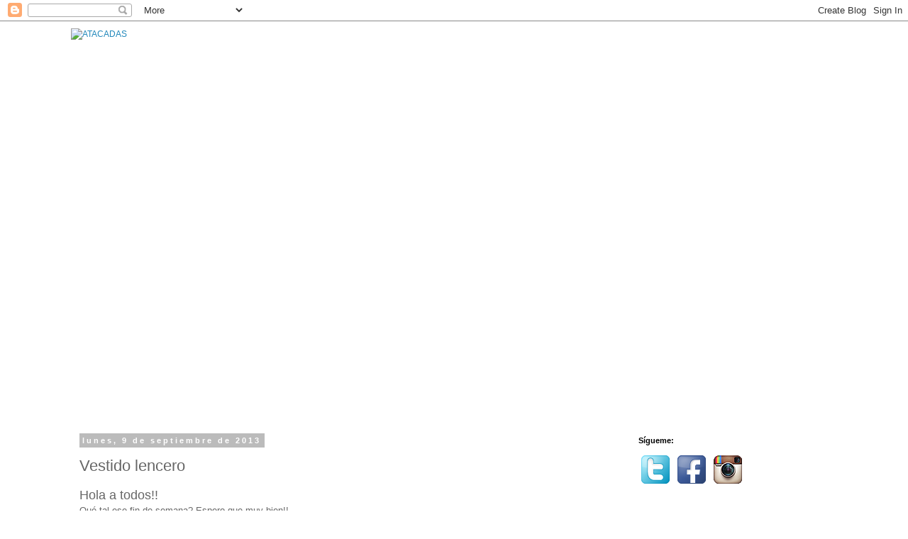

--- FILE ---
content_type: text/html; charset=UTF-8
request_url: https://atacadas2011.blogspot.com/2013/09/vestido-lencero.html?showComment=1378818727307
body_size: 20394
content:
<!DOCTYPE html>
<html class='v2' dir='ltr' xmlns='http://www.w3.org/1999/xhtml' xmlns:b='http://www.google.com/2005/gml/b' xmlns:data='http://www.google.com/2005/gml/data' xmlns:expr='http://www.google.com/2005/gml/expr'>
<head>
<link href='https://www.blogger.com/static/v1/widgets/335934321-css_bundle_v2.css' rel='stylesheet' type='text/css'/>
<script type='text/javascript'>
	var _gaq = _gaq || [];
  	_gaq.push(['_setAccount', 'UA-34851420-1']);
  	_gaq.push(['_trackPageview']);
	(function() {
    var ga = document.createElement('script'); ga.type = 'text/javascript'; ga.async = true;
    ga.src = ('https:' == document.location.protocol ? 'https://ssl' : 'http://www') + 		'.google-analytics.com/ga.js';
    var s = document.getElementsByTagName('script')[0]; s.parentNode.insertBefore(ga, s);
	})();
	</script>
<meta content='width=1100' name='viewport'/>
<meta content='text/html; charset=UTF-8' http-equiv='Content-Type'/>
<meta content='blogger' name='generator'/>
<link href='https://atacadas2011.blogspot.com/favicon.ico' rel='icon' type='image/x-icon'/>
<link href='http://atacadas2011.blogspot.com/2013/09/vestido-lencero.html' rel='canonical'/>
<link rel="alternate" type="application/atom+xml" title="ATACADAS - Atom" href="https://atacadas2011.blogspot.com/feeds/posts/default" />
<link rel="alternate" type="application/rss+xml" title="ATACADAS - RSS" href="https://atacadas2011.blogspot.com/feeds/posts/default?alt=rss" />
<link rel="service.post" type="application/atom+xml" title="ATACADAS - Atom" href="https://www.blogger.com/feeds/7266598461238745996/posts/default" />

<link rel="alternate" type="application/atom+xml" title="ATACADAS - Atom" href="https://atacadas2011.blogspot.com/feeds/8002178160683590001/comments/default" />
<!--Can't find substitution for tag [blog.ieCssRetrofitLinks]-->
<link href='https://blogger.googleusercontent.com/img/b/R29vZ2xl/AVvXsEiqTjVDJ-5G8VsMCCwB_yIkkxSgWKQuRPLQq_fa8EW1uKlfyBxaHSpEhd5GwqGOpXqBtW7Wy_mTY16rolcw-XmYkfO6Sz0riJKzWIQV2aFzJaHt-jr_wGKtIqD9GPrZ7S5Vnv7yF98_uy0K/s1600/DSC_3586.JPG' rel='image_src'/>
<meta content='http://atacadas2011.blogspot.com/2013/09/vestido-lencero.html' property='og:url'/>
<meta content='Vestido lencero' property='og:title'/>
<meta content='blog de moda' property='og:description'/>
<meta content='https://blogger.googleusercontent.com/img/b/R29vZ2xl/AVvXsEiqTjVDJ-5G8VsMCCwB_yIkkxSgWKQuRPLQq_fa8EW1uKlfyBxaHSpEhd5GwqGOpXqBtW7Wy_mTY16rolcw-XmYkfO6Sz0riJKzWIQV2aFzJaHt-jr_wGKtIqD9GPrZ7S5Vnv7yF98_uy0K/w1200-h630-p-k-no-nu/DSC_3586.JPG' property='og:image'/>
<title>ATACADAS: Vestido lencero</title>
<style id='page-skin-1' type='text/css'><!--
/*
-----------------------------------------------
Blogger Template Style
Name:     Simple
Designer: Blogger
URL:      www.blogger.com
----------------------------------------------- */
/* Content
----------------------------------------------- */
body {
font: normal normal 12px 'Trebuchet MS', Trebuchet, Verdana, sans-serif;
color: #666666;
background: #ffffff none repeat scroll top left;
padding: 0 0 0 0;
}
html body .region-inner {
min-width: 0;
max-width: 100%;
width: auto;
}
h2 {
font-size: 22px;
}
a:link {
text-decoration:none;
color: #2288bb;
}
a:visited {
text-decoration:none;
color: #888888;
}
a:hover {
text-decoration:underline;
color: #33aaff;
}
.body-fauxcolumn-outer .fauxcolumn-inner {
background: transparent none repeat scroll top left;
_background-image: none;
}
.body-fauxcolumn-outer .cap-top {
position: absolute;
z-index: 1;
height: 400px;
width: 100%;
}
.body-fauxcolumn-outer .cap-top .cap-left {
width: 100%;
background: transparent none repeat-x scroll top left;
_background-image: none;
}
.content-outer {
-moz-box-shadow: 0 0 0 rgba(0, 0, 0, .15);
-webkit-box-shadow: 0 0 0 rgba(0, 0, 0, .15);
-goog-ms-box-shadow: 0 0 0 #333333;
box-shadow: 0 0 0 rgba(0, 0, 0, .15);
margin-bottom: 1px;
}
.content-inner {
padding: 10px 40px;
}
.content-inner {
background-color: #ffffff;
}
/* Header
----------------------------------------------- */
.header-outer {
background: transparent none repeat-x scroll 0 -400px;
_background-image: none;
}
.Header h1 {
font: normal normal 40px 'Trebuchet MS',Trebuchet,Verdana,sans-serif;
color: #000000;
text-shadow: 0 0 0 rgba(0, 0, 0, .2);
}
.Header h1 a {
color: #000000;
}
.Header .description {
font-size: 18px;
color: #000000;
}
.header-inner .Header .titlewrapper {
padding: 22px 0;
}
.header-inner .Header .descriptionwrapper {
padding: 0 0;
}
/* Tabs
----------------------------------------------- */
.tabs-inner .section:first-child {
border-top: 0 solid #dddddd;
}
.tabs-inner .section:first-child ul {
margin-top: -1px;
border-top: 1px solid #dddddd;
border-left: 1px solid #dddddd;
border-right: 1px solid #dddddd;
}
.tabs-inner .widget ul {
background: transparent none repeat-x scroll 0 -800px;
_background-image: none;
border-bottom: 1px solid #dddddd;
margin-top: 0;
margin-left: -30px;
margin-right: -30px;
}
.tabs-inner .widget li a {
display: inline-block;
padding: .6em 1em;
font: normal normal 12px 'Trebuchet MS', Trebuchet, Verdana, sans-serif;
color: #000000;
border-left: 1px solid #ffffff;
border-right: 1px solid #dddddd;
}
.tabs-inner .widget li:first-child a {
border-left: none;
}
.tabs-inner .widget li.selected a, .tabs-inner .widget li a:hover {
color: #000000;
background-color: #eeeeee;
text-decoration: none;
}
/* Columns
----------------------------------------------- */
.main-outer {
border-top: 0 solid transparent;
}
.fauxcolumn-left-outer .fauxcolumn-inner {
border-right: 1px solid transparent;
}
.fauxcolumn-right-outer .fauxcolumn-inner {
border-left: 1px solid transparent;
}
/* Headings
----------------------------------------------- */
div.widget > h2,
div.widget h2.title {
margin: 0 0 1em 0;
font: normal bold 11px 'Trebuchet MS',Trebuchet,Verdana,sans-serif;
color: #000000;
}
/* Widgets
----------------------------------------------- */
.widget .zippy {
color: #999999;
text-shadow: 2px 2px 1px rgba(0, 0, 0, .1);
}
.widget .popular-posts ul {
list-style: none;
}
/* Posts
----------------------------------------------- */
h2.date-header {
font: normal bold 11px Arial, Tahoma, Helvetica, FreeSans, sans-serif;
}
.date-header span {
background-color: #bbbbbb;
color: #ffffff;
padding: 0.4em;
letter-spacing: 3px;
margin: inherit;
}
.main-inner {
padding-top: 35px;
padding-bottom: 65px;
}
.main-inner .column-center-inner {
padding: 0 0;
}
.main-inner .column-center-inner .section {
margin: 0 1em;
}
.post {
margin: 0 0 45px 0;
}
h3.post-title, .comments h4 {
font: normal normal 22px 'Trebuchet MS',Trebuchet,Verdana,sans-serif;
margin: .75em 0 0;
}
.post-body {
font-size: 110%;
line-height: 1.4;
position: relative;
}
.post-body img, .post-body .tr-caption-container, .Profile img, .Image img,
.BlogList .item-thumbnail img {
padding: 2px;
background: #ffffff;
border: 1px solid #eeeeee;
-moz-box-shadow: 1px 1px 5px rgba(0, 0, 0, .1);
-webkit-box-shadow: 1px 1px 5px rgba(0, 0, 0, .1);
box-shadow: 1px 1px 5px rgba(0, 0, 0, .1);
}
.post-body img, .post-body .tr-caption-container {
padding: 5px;
}
.post-body .tr-caption-container {
color: #666666;
}
.post-body .tr-caption-container img {
padding: 0;
background: transparent;
border: none;
-moz-box-shadow: 0 0 0 rgba(0, 0, 0, .1);
-webkit-box-shadow: 0 0 0 rgba(0, 0, 0, .1);
box-shadow: 0 0 0 rgba(0, 0, 0, .1);
}
.post-header {
margin: 0 0 1.5em;
line-height: 1.6;
font-size: 90%;
}
.post-footer {
margin: 20px -2px 0;
padding: 5px 10px;
color: #666666;
background-color: #eeeeee;
border-bottom: 1px solid #eeeeee;
line-height: 1.6;
font-size: 90%;
}
#comments .comment-author {
padding-top: 1.5em;
border-top: 1px solid transparent;
background-position: 0 1.5em;
}
#comments .comment-author:first-child {
padding-top: 0;
border-top: none;
}
.avatar-image-container {
margin: .2em 0 0;
}
#comments .avatar-image-container img {
border: 1px solid #eeeeee;
}
/* Comments
----------------------------------------------- */
.comments .comments-content .icon.blog-author {
background-repeat: no-repeat;
background-image: url([data-uri]);
}
.comments .comments-content .loadmore a {
border-top: 1px solid #999999;
border-bottom: 1px solid #999999;
}
.comments .comment-thread.inline-thread {
background-color: #eeeeee;
}
.comments .continue {
border-top: 2px solid #999999;
}
/* Accents
---------------------------------------------- */
.section-columns td.columns-cell {
border-left: 1px solid transparent;
}
.blog-pager {
background: transparent url(//www.blogblog.com/1kt/simple/paging_dot.png) repeat-x scroll top center;
}
.blog-pager-older-link, .home-link,
.blog-pager-newer-link {
background-color: #ffffff;
padding: 5px;
}
.footer-outer {
border-top: 1px dashed #bbbbbb;
}
/* Mobile
----------------------------------------------- */
body.mobile  {
background-size: auto;
}
.mobile .body-fauxcolumn-outer {
background: transparent none repeat scroll top left;
}
.mobile .body-fauxcolumn-outer .cap-top {
background-size: 100% auto;
}
.mobile .content-outer {
-webkit-box-shadow: 0 0 3px rgba(0, 0, 0, .15);
box-shadow: 0 0 3px rgba(0, 0, 0, .15);
}
.mobile .tabs-inner .widget ul {
margin-left: 0;
margin-right: 0;
}
.mobile .post {
margin: 0;
}
.mobile .main-inner .column-center-inner .section {
margin: 0;
}
.mobile .date-header span {
padding: 0.1em 10px;
margin: 0 -10px;
}
.mobile h3.post-title {
margin: 0;
}
.mobile .blog-pager {
background: transparent none no-repeat scroll top center;
}
.mobile .footer-outer {
border-top: none;
}
.mobile .main-inner, .mobile .footer-inner {
background-color: #ffffff;
}
.mobile-index-contents {
color: #666666;
}
.mobile-link-button {
background-color: #2288bb;
}
.mobile-link-button a:link, .mobile-link-button a:visited {
color: #ffffff;
}
.mobile .tabs-inner .section:first-child {
border-top: none;
}
.mobile .tabs-inner .PageList .widget-content {
background-color: #eeeeee;
color: #000000;
border-top: 1px solid #dddddd;
border-bottom: 1px solid #dddddd;
}
.mobile .tabs-inner .PageList .widget-content .pagelist-arrow {
border-left: 1px solid #dddddd;
}

--></style>
<style id='template-skin-1' type='text/css'><!--
body {
min-width: 1160px;
}
.content-outer, .content-fauxcolumn-outer, .region-inner {
min-width: 1160px;
max-width: 1160px;
_width: 1160px;
}
.main-inner .columns {
padding-left: 0;
padding-right: 310px;
}
.main-inner .fauxcolumn-center-outer {
left: 0;
right: 310px;
/* IE6 does not respect left and right together */
_width: expression(this.parentNode.offsetWidth -
parseInt("0") -
parseInt("310px") + 'px');
}
.main-inner .fauxcolumn-left-outer {
width: 0;
}
.main-inner .fauxcolumn-right-outer {
width: 310px;
}
.main-inner .column-left-outer {
width: 0;
right: 100%;
margin-left: -0;
}
.main-inner .column-right-outer {
width: 310px;
margin-right: -310px;
}
#layout {
min-width: 0;
}
#layout .content-outer {
min-width: 0;
width: 800px;
}
#layout .region-inner {
min-width: 0;
width: auto;
}
--></style>
<script type='text/javascript'>
        (function(i,s,o,g,r,a,m){i['GoogleAnalyticsObject']=r;i[r]=i[r]||function(){
        (i[r].q=i[r].q||[]).push(arguments)},i[r].l=1*new Date();a=s.createElement(o),
        m=s.getElementsByTagName(o)[0];a.async=1;a.src=g;m.parentNode.insertBefore(a,m)
        })(window,document,'script','https://www.google-analytics.com/analytics.js','ga');
        ga('create', 'UA-34851420-1', 'auto', 'blogger');
        ga('blogger.send', 'pageview');
      </script>
<link href='https://www.blogger.com/dyn-css/authorization.css?targetBlogID=7266598461238745996&amp;zx=18baa61e-d529-4800-938b-6489b5373785' media='none' onload='if(media!=&#39;all&#39;)media=&#39;all&#39;' rel='stylesheet'/><noscript><link href='https://www.blogger.com/dyn-css/authorization.css?targetBlogID=7266598461238745996&amp;zx=18baa61e-d529-4800-938b-6489b5373785' rel='stylesheet'/></noscript>
<meta name='google-adsense-platform-account' content='ca-host-pub-1556223355139109'/>
<meta name='google-adsense-platform-domain' content='blogspot.com'/>

</head>
<body class='loading variant-simplysimple'>
<div class='navbar section' id='navbar'><div class='widget Navbar' data-version='1' id='Navbar1'><script type="text/javascript">
    function setAttributeOnload(object, attribute, val) {
      if(window.addEventListener) {
        window.addEventListener('load',
          function(){ object[attribute] = val; }, false);
      } else {
        window.attachEvent('onload', function(){ object[attribute] = val; });
      }
    }
  </script>
<div id="navbar-iframe-container"></div>
<script type="text/javascript" src="https://apis.google.com/js/platform.js"></script>
<script type="text/javascript">
      gapi.load("gapi.iframes:gapi.iframes.style.bubble", function() {
        if (gapi.iframes && gapi.iframes.getContext) {
          gapi.iframes.getContext().openChild({
              url: 'https://www.blogger.com/navbar/7266598461238745996?po\x3d8002178160683590001\x26origin\x3dhttps://atacadas2011.blogspot.com',
              where: document.getElementById("navbar-iframe-container"),
              id: "navbar-iframe"
          });
        }
      });
    </script><script type="text/javascript">
(function() {
var script = document.createElement('script');
script.type = 'text/javascript';
script.src = '//pagead2.googlesyndication.com/pagead/js/google_top_exp.js';
var head = document.getElementsByTagName('head')[0];
if (head) {
head.appendChild(script);
}})();
</script>
</div></div>
<div class='body-fauxcolumns'>
<div class='fauxcolumn-outer body-fauxcolumn-outer'>
<div class='cap-top'>
<div class='cap-left'></div>
<div class='cap-right'></div>
</div>
<div class='fauxborder-left'>
<div class='fauxborder-right'></div>
<div class='fauxcolumn-inner'>
</div>
</div>
<div class='cap-bottom'>
<div class='cap-left'></div>
<div class='cap-right'></div>
</div>
</div>
</div>
<div class='content'>
<div class='content-fauxcolumns'>
<div class='fauxcolumn-outer content-fauxcolumn-outer'>
<div class='cap-top'>
<div class='cap-left'></div>
<div class='cap-right'></div>
</div>
<div class='fauxborder-left'>
<div class='fauxborder-right'></div>
<div class='fauxcolumn-inner'>
</div>
</div>
<div class='cap-bottom'>
<div class='cap-left'></div>
<div class='cap-right'></div>
</div>
</div>
</div>
<div class='content-outer'>
<div class='content-cap-top cap-top'>
<div class='cap-left'></div>
<div class='cap-right'></div>
</div>
<div class='fauxborder-left content-fauxborder-left'>
<div class='fauxborder-right content-fauxborder-right'></div>
<div class='content-inner'>
<header>
<div class='header-outer'>
<div class='header-cap-top cap-top'>
<div class='cap-left'></div>
<div class='cap-right'></div>
</div>
<div class='fauxborder-left header-fauxborder-left'>
<div class='fauxborder-right header-fauxborder-right'></div>
<div class='region-inner header-inner'>
<div class='header section' id='header'><div class='widget Header' data-version='1' id='Header1'>
<div id='header-inner'>
<a href='https://atacadas2011.blogspot.com/' style='display: block'>
<img alt="ATACADAS" height="540px; " id="Header1_headerimg" src="https://lh3.googleusercontent.com/blogger_img_proxy/AEn0k_vNoXV2NYcdHgdBNB1fbuqLMl9e8YOH2fdSal_p-ZBGOD5LPxXx7DzmTHQUYsSt4dGJctKxZRojhOwsn5i8SIfZPIsnIQGHaQIKBfidDT-f=s0-d" style="display: block" width="840px; ">
</a>
</div>
</div></div>
</div>
</div>
<div class='header-cap-bottom cap-bottom'>
<div class='cap-left'></div>
<div class='cap-right'></div>
</div>
</div>
</header>
<div class='tabs-outer'>
<div class='tabs-cap-top cap-top'>
<div class='cap-left'></div>
<div class='cap-right'></div>
</div>
<div class='fauxborder-left tabs-fauxborder-left'>
<div class='fauxborder-right tabs-fauxborder-right'></div>
<div class='region-inner tabs-inner'>
<div class='tabs no-items section' id='crosscol'></div>
<div class='tabs no-items section' id='crosscol-overflow'></div>
</div>
</div>
<div class='tabs-cap-bottom cap-bottom'>
<div class='cap-left'></div>
<div class='cap-right'></div>
</div>
</div>
<div class='main-outer'>
<div class='main-cap-top cap-top'>
<div class='cap-left'></div>
<div class='cap-right'></div>
</div>
<div class='fauxborder-left main-fauxborder-left'>
<div class='fauxborder-right main-fauxborder-right'></div>
<div class='region-inner main-inner'>
<div class='columns fauxcolumns'>
<div class='fauxcolumn-outer fauxcolumn-center-outer'>
<div class='cap-top'>
<div class='cap-left'></div>
<div class='cap-right'></div>
</div>
<div class='fauxborder-left'>
<div class='fauxborder-right'></div>
<div class='fauxcolumn-inner'>
</div>
</div>
<div class='cap-bottom'>
<div class='cap-left'></div>
<div class='cap-right'></div>
</div>
</div>
<div class='fauxcolumn-outer fauxcolumn-left-outer'>
<div class='cap-top'>
<div class='cap-left'></div>
<div class='cap-right'></div>
</div>
<div class='fauxborder-left'>
<div class='fauxborder-right'></div>
<div class='fauxcolumn-inner'>
</div>
</div>
<div class='cap-bottom'>
<div class='cap-left'></div>
<div class='cap-right'></div>
</div>
</div>
<div class='fauxcolumn-outer fauxcolumn-right-outer'>
<div class='cap-top'>
<div class='cap-left'></div>
<div class='cap-right'></div>
</div>
<div class='fauxborder-left'>
<div class='fauxborder-right'></div>
<div class='fauxcolumn-inner'>
</div>
</div>
<div class='cap-bottom'>
<div class='cap-left'></div>
<div class='cap-right'></div>
</div>
</div>
<!-- corrects IE6 width calculation -->
<div class='columns-inner'>
<div class='column-center-outer'>
<div class='column-center-inner'>
<div class='main section' id='main'><div class='widget Blog' data-version='1' id='Blog1'>
<div class='blog-posts hfeed'>

          <div class="date-outer">
        
<h2 class='date-header'><span>lunes, 9 de septiembre de 2013</span></h2>

          <div class="date-posts">
        
<div class='post-outer'>
<div class='post hentry' itemprop='blogPost' itemscope='itemscope' itemtype='http://schema.org/BlogPosting'>
<meta content='https://blogger.googleusercontent.com/img/b/R29vZ2xl/AVvXsEiqTjVDJ-5G8VsMCCwB_yIkkxSgWKQuRPLQq_fa8EW1uKlfyBxaHSpEhd5GwqGOpXqBtW7Wy_mTY16rolcw-XmYkfO6Sz0riJKzWIQV2aFzJaHt-jr_wGKtIqD9GPrZ7S5Vnv7yF98_uy0K/s1600/DSC_3586.JPG' itemprop='image_url'/>
<meta content='7266598461238745996' itemprop='blogId'/>
<meta content='8002178160683590001' itemprop='postId'/>
<a name='8002178160683590001'></a>
<h3 class='post-title entry-title' itemprop='name'>
Vestido lencero
</h3>
<div class='post-header'>
<div class='post-header-line-1'></div>
</div>
<div class='post-body entry-content' id='post-body-8002178160683590001' itemprop='description articleBody'>
<span style="font-size: large;">Hola a todos!!</span><br />
Qué tal ese fin de semana? Espero que muy bien!!<br />
&nbsp;Por aquí seguimos disfrutándolo ya que estamos celebrando un día de fiesta. Creo que por Asturias también están disfrutando de este día festivo así que, los que están de puente, a disfrutarlo al máximo!! Los que comienzan la semana con normalidad, que no decaigan los ánimos que la semana se va volandoooo!!!!<br />
<br />
<div class="separator" style="clear: both; text-align: center;">
</div>
<div class="separator" style="clear: both; text-align: center;">
<a href="https://blogger.googleusercontent.com/img/b/R29vZ2xl/AVvXsEiqTjVDJ-5G8VsMCCwB_yIkkxSgWKQuRPLQq_fa8EW1uKlfyBxaHSpEhd5GwqGOpXqBtW7Wy_mTY16rolcw-XmYkfO6Sz0riJKzWIQV2aFzJaHt-jr_wGKtIqD9GPrZ7S5Vnv7yF98_uy0K/s1600/DSC_3586.JPG" imageanchor="1" style="margin-left: 1em; margin-right: 1em;"><img border="0" src="https://blogger.googleusercontent.com/img/b/R29vZ2xl/AVvXsEiqTjVDJ-5G8VsMCCwB_yIkkxSgWKQuRPLQq_fa8EW1uKlfyBxaHSpEhd5GwqGOpXqBtW7Wy_mTY16rolcw-XmYkfO6Sz0riJKzWIQV2aFzJaHt-jr_wGKtIqD9GPrZ7S5Vnv7yF98_uy0K/s1600/DSC_3586.JPG" /></a></div>
<br />
Hoy les dejo con esta entrada rapidita del look con el que asistí como jurado a la elección del "Top Model of the Year Evolution Canarias" y en el que ATACADAS SWIMWEAR participaba como uno de los patrocinadores del evento. Una oportunidad que se le brinda a jóvenes modelos canarios para empezar a proyectar sus carreras.<br />
<br />
Se celebró hace varias semanas y llevé este vestido de aire lencero. Parece un camisón verdad? jajaa!! A mí me encanta. Tiene una caída y un vuelo maravilloso.<br />
&nbsp;Ya tiene sus añitos pero me sigue pareciendo un básico esencial para el verano.<br />
<br />
Lo he combinado con estas sandalias bicolor y el bolsito joya.<br />
Sencillita, sin más complicaciones. ;)<br />
Espero que les guste!<br />
Muuaacckk!!<br />
<div class="separator" style="clear: both; text-align: center;">
<br /></div>
<div class="separator" style="clear: both; text-align: center;">
<a href="https://blogger.googleusercontent.com/img/b/R29vZ2xl/AVvXsEjm8m_BuzU3XmXv61qa-nmcOoSJZPR0bzscHlcTOGO-w7YoAU4OoO2UDGJQeuGl9U0VjFvVaV3NWcWQAXncdlt3sz-oc2oA4GWFoD-DKVUW3D8RIjVskUXcco0G4rhjurtxP20H531fI4g-/s1600/DSC_3621.JPG" imageanchor="1" style="margin-left: 1em; margin-right: 1em;"><img border="0" src="https://blogger.googleusercontent.com/img/b/R29vZ2xl/AVvXsEjm8m_BuzU3XmXv61qa-nmcOoSJZPR0bzscHlcTOGO-w7YoAU4OoO2UDGJQeuGl9U0VjFvVaV3NWcWQAXncdlt3sz-oc2oA4GWFoD-DKVUW3D8RIjVskUXcco0G4rhjurtxP20H531fI4g-/s1600/DSC_3621.JPG" /></a></div>
<div class="separator" style="clear: both; text-align: center;">
<br /></div>
<div class="separator" style="clear: both; text-align: center;">
<a href="https://blogger.googleusercontent.com/img/b/R29vZ2xl/AVvXsEgKHlm3zXGiQHsWkhl97-syU8-y-_Y3CAGPn6w8bXARozH7_Tg4zSXhyFV_-CN11ph1lY2RoznSRQRPJ1sXyQeItgkdwEr14sc1XoATkWRt8u0hWMq3N3j1PbBT-wkPAGDqP3LZ9RrFXMvw/s1600/DSC_3614.JPG" imageanchor="1" style="margin-left: 1em; margin-right: 1em;"><img border="0" src="https://blogger.googleusercontent.com/img/b/R29vZ2xl/AVvXsEgKHlm3zXGiQHsWkhl97-syU8-y-_Y3CAGPn6w8bXARozH7_Tg4zSXhyFV_-CN11ph1lY2RoznSRQRPJ1sXyQeItgkdwEr14sc1XoATkWRt8u0hWMq3N3j1PbBT-wkPAGDqP3LZ9RrFXMvw/s1600/DSC_3614.JPG" /></a></div>
<div class="separator" style="clear: both; text-align: center;">
<br /></div>
<div class="separator" style="clear: both; text-align: center;">
<a href="https://blogger.googleusercontent.com/img/b/R29vZ2xl/AVvXsEh2O2m7rBn2tNRQ_ZZDW4yTVyWtYrXZLcVt7T0AeS6iLQX5eHxd4SwVB5fujWKMyClaMOlDMSV8ZBEgwZsJ2YwkgVTvhoeSHVw01X4tHFaYQqFo_VfsXX7psZoDnLEQ7Da5vnZMAVJBtJUU/s1600/DSC_3612.JPG" imageanchor="1" style="margin-left: 1em; margin-right: 1em;"><img border="0" src="https://blogger.googleusercontent.com/img/b/R29vZ2xl/AVvXsEh2O2m7rBn2tNRQ_ZZDW4yTVyWtYrXZLcVt7T0AeS6iLQX5eHxd4SwVB5fujWKMyClaMOlDMSV8ZBEgwZsJ2YwkgVTvhoeSHVw01X4tHFaYQqFo_VfsXX7psZoDnLEQ7Da5vnZMAVJBtJUU/s1600/DSC_3612.JPG" /></a></div>
<div class="separator" style="clear: both; text-align: center;">
<br /></div>
<a href="https://blogger.googleusercontent.com/img/b/R29vZ2xl/AVvXsEj6fFZZlYa7KDLSqT9755avaNzaq75YKBc2YdyrQLseBgOuW_FoIo_eciYm6P5O3oC95by8eYTBRoLkncTKexKvH8pU0BBOEacZl7arAVpLf7hU8Vi8AoCasJOgI1pv2d-qT3_ROUqyJTHD/s1600/DSC_3630.JPG" imageanchor="1" style="margin-left: 1em; margin-right: 1em;"><img border="0" src="https://blogger.googleusercontent.com/img/b/R29vZ2xl/AVvXsEj6fFZZlYa7KDLSqT9755avaNzaq75YKBc2YdyrQLseBgOuW_FoIo_eciYm6P5O3oC95by8eYTBRoLkncTKexKvH8pU0BBOEacZl7arAVpLf7hU8Vi8AoCasJOgI1pv2d-qT3_ROUqyJTHD/s1600/DSC_3630.JPG" /></a><br />
<div class="separator" style="clear: both; text-align: center;">
<br /></div>
<a href="https://blogger.googleusercontent.com/img/b/R29vZ2xl/AVvXsEgKS4fcAnAb_QxoRgP37dpJ5fzmvvRGr-tRojpZhPL4tVbCITQWefZKcy6lftkaJ-xK_6-t_D7YLSLVecBJ2mXPJJhqyqrnCBnkfG16vHna6QuS2Z25Ia32EgZ__ocXQKZAtAC_o7W0bfrL/s1600/DSC_3628.JPG" imageanchor="1" style="margin-left: 1em; margin-right: 1em;"><img border="0" src="https://blogger.googleusercontent.com/img/b/R29vZ2xl/AVvXsEgKS4fcAnAb_QxoRgP37dpJ5fzmvvRGr-tRojpZhPL4tVbCITQWefZKcy6lftkaJ-xK_6-t_D7YLSLVecBJ2mXPJJhqyqrnCBnkfG16vHna6QuS2Z25Ia32EgZ__ocXQKZAtAC_o7W0bfrL/s1600/DSC_3628.JPG" /></a><br />
<div class="separator" style="clear: both; text-align: center;">
<br /></div>
<div class="separator" style="clear: both; text-align: center;">
<a href="https://blogger.googleusercontent.com/img/b/R29vZ2xl/AVvXsEikFaTJd_tJbx460FcQl4nXkd10AEVwqE2n3qy_Eigy5GxWYpI0pj7qmg9YO6g2ZPjEJATzG1WcZbxn9CwcycHc82wvD65F_v0_ycYRNc4UJv-mu_Pa-JRDPKLcgc46-u0msVGnVPMPUBpD/s1600/DSC_3624.JPG" imageanchor="1" style="margin-left: 1em; margin-right: 1em;"><img border="0" src="https://blogger.googleusercontent.com/img/b/R29vZ2xl/AVvXsEikFaTJd_tJbx460FcQl4nXkd10AEVwqE2n3qy_Eigy5GxWYpI0pj7qmg9YO6g2ZPjEJATzG1WcZbxn9CwcycHc82wvD65F_v0_ycYRNc4UJv-mu_Pa-JRDPKLcgc46-u0msVGnVPMPUBpD/s1600/DSC_3624.JPG" /></a></div>
<div class="separator" style="clear: both; text-align: center;">
<br /></div>
<div class="separator" style="clear: both; text-align: center;">
<a href="https://blogger.googleusercontent.com/img/b/R29vZ2xl/AVvXsEj1P1KNDPGVKdwZ0GRm11WuNMHuMSJojr4O_3MDEn0_b0qwFF0zUQskN2R07oPJCSTis0y2gErmiq-9VUK-AND7qpWW_VrX2AHET5Zg_nY-whTNYW_eeq3pF17MWjII_hnRvgXni4t6Cqt2/s1600/DSC_3617.JPG" imageanchor="1" style="margin-left: 1em; margin-right: 1em;"><img border="0" src="https://blogger.googleusercontent.com/img/b/R29vZ2xl/AVvXsEj1P1KNDPGVKdwZ0GRm11WuNMHuMSJojr4O_3MDEn0_b0qwFF0zUQskN2R07oPJCSTis0y2gErmiq-9VUK-AND7qpWW_VrX2AHET5Zg_nY-whTNYW_eeq3pF17MWjII_hnRvgXni4t6Cqt2/s1600/DSC_3617.JPG" /></a></div>
<br />
<div class="separator" style="clear: both; text-align: center;">
<a href="https://blogger.googleusercontent.com/img/b/R29vZ2xl/AVvXsEgJlExyK2EBZIebG6TMfHPWwyaQW662xLu6Q4O-aSn6kXR9qf-R1_7evTK23OEzwAqRWDQrceSNOTs5947IIxYc88SfmBSeSntyPszE_E7IEVeN7teRUsaV5dveb0smJUZ-4BO2wRPQUlPR/s1600/DSC_3587.jpg" imageanchor="1" style="margin-left: 1em; margin-right: 1em;"><img border="0" src="https://blogger.googleusercontent.com/img/b/R29vZ2xl/AVvXsEgJlExyK2EBZIebG6TMfHPWwyaQW662xLu6Q4O-aSn6kXR9qf-R1_7evTK23OEzwAqRWDQrceSNOTs5947IIxYc88SfmBSeSntyPszE_E7IEVeN7teRUsaV5dveb0smJUZ-4BO2wRPQUlPR/s1600/DSC_3587.jpg" /></a></div>
<div class="separator" style="clear: both; text-align: center;">
<br /></div>
<a href="https://blogger.googleusercontent.com/img/b/R29vZ2xl/AVvXsEiFliV7k0POqErXNQQtrD5uQ-cmRZnBLwy5FV-B56p58dQsymuug_x8sHjM8f3TF_itS0PLRNU-PLKAqCA21KHnDDrwO2uMuEJMUmfORcXntUh31dLgpDjfiBBSkurwZcnaPZ-bxfnUoI8J/s1600/DSC_3589.jpg" imageanchor="1" style="margin-left: 1em; margin-right: 1em;"><img border="0" src="https://blogger.googleusercontent.com/img/b/R29vZ2xl/AVvXsEiFliV7k0POqErXNQQtrD5uQ-cmRZnBLwy5FV-B56p58dQsymuug_x8sHjM8f3TF_itS0PLRNU-PLKAqCA21KHnDDrwO2uMuEJMUmfORcXntUh31dLgpDjfiBBSkurwZcnaPZ-bxfnUoI8J/s1600/DSC_3589.jpg" /></a><br />
<div class="separator" style="clear: both; text-align: center;">
<br /></div>
<div class="separator" style="clear: both; text-align: center;">
<a href="https://blogger.googleusercontent.com/img/b/R29vZ2xl/AVvXsEj3sOBrb7aIucjxVZStM1S16B3fp1FXO4zG6FZlNmPm6WED9S3BKH9kzZPFElYalMdoTSzOtthtr35h6WF5jzW-kxEROt6v2K6s_vUqaWvALMDhzz1hpyeYNtKDVMDQ8N-s7f4Wcp-pFIwH/s1600/DSC_3594.jpg" imageanchor="1" style="margin-left: 1em; margin-right: 1em;"><img border="0" src="https://blogger.googleusercontent.com/img/b/R29vZ2xl/AVvXsEj3sOBrb7aIucjxVZStM1S16B3fp1FXO4zG6FZlNmPm6WED9S3BKH9kzZPFElYalMdoTSzOtthtr35h6WF5jzW-kxEROt6v2K6s_vUqaWvALMDhzz1hpyeYNtKDVMDQ8N-s7f4Wcp-pFIwH/s1600/DSC_3594.jpg" /></a></div>
<br />
<div class="separator" style="clear: both; text-align: center;">
<a href="https://blogger.googleusercontent.com/img/b/R29vZ2xl/AVvXsEjXaeWr0iTDjyg645GQaPA0kbrJpBvJy-7mQd-HoKAX2SEb1-zDl1cYRXAofozCRUyndxQIlfyVj_KrGvrmjhTiLeCUT1k4eer1E2KXDhHLOKB3KWwV15SC4sSG-twwZJO7HnpfzAT-8j8Z/s1600/DSC_3588.jpg" imageanchor="1" style="margin-left: 1em; margin-right: 1em;"><img border="0" src="https://blogger.googleusercontent.com/img/b/R29vZ2xl/AVvXsEjXaeWr0iTDjyg645GQaPA0kbrJpBvJy-7mQd-HoKAX2SEb1-zDl1cYRXAofozCRUyndxQIlfyVj_KrGvrmjhTiLeCUT1k4eer1E2KXDhHLOKB3KWwV15SC4sSG-twwZJO7HnpfzAT-8j8Z/s1600/DSC_3588.jpg" /></a></div>
<br />
<div style="text-align: center;">
&nbsp;DRESS: ZARA (old)</div>
<div style="text-align: center;">
HEELS: BERSHKA</div>
<div style="text-align: center;">
BAG : MANGO (old)</div>
<div style="text-align: center;">
LIPSTICK : KIKO</div>
<div style="text-align: center;">
NAIL POLISH :&nbsp;<a href="http://www.lola-barcelona.com/index.php/es/">lola-barcelona</a></div>
<div class="separator" style="clear: both; text-align: center;">
</div>
<br />
<div style="text-align: center;">
<span style="color: yellow; font-size: large;">&nbsp;</span><span style="color: #f1c232; font-size: large;">QUE TENGAN UN GRAN LUNES!!!</span></div>
<br />
<br />
<br />
<br />
<br />
<br />
<br />
<br />
<br />
<div style='clear: both;'></div>
</div>
<div class='post-footer'>
<div class='post-footer-line post-footer-line-1'><span class='post-author vcard'>
Publicado por
<span class='fn' itemprop='author' itemscope='itemscope' itemtype='http://schema.org/Person'>
<meta content='https://www.blogger.com/profile/03835195614871872663' itemprop='url'/>
<a class='g-profile' href='https://www.blogger.com/profile/03835195614871872663' rel='author' title='author profile'>
<span itemprop='name'>ATACADAS</span>
</a>
</span>
</span>
<span class='post-timestamp'>
en
<meta content='http://atacadas2011.blogspot.com/2013/09/vestido-lencero.html' itemprop='url'/>
<a class='timestamp-link' href='https://atacadas2011.blogspot.com/2013/09/vestido-lencero.html' rel='bookmark' title='permanent link'><abbr class='published' itemprop='datePublished' title='2013-09-09T06:30:00+01:00'>6:30</abbr></a>
</span>
<span class='post-comment-link'>
</span>
<span class='post-icons'>
<span class='item-action'>
<a href='https://www.blogger.com/email-post/7266598461238745996/8002178160683590001' title='Enviar entrada por correo electrónico'>
<img alt="" class="icon-action" height="13" src="//img1.blogblog.com/img/icon18_email.gif" width="18">
</a>
</span>
<span class='item-control blog-admin pid-1107069543'>
<a href='https://www.blogger.com/post-edit.g?blogID=7266598461238745996&postID=8002178160683590001&from=pencil' title='Editar entrada'>
<img alt='' class='icon-action' height='18' src='https://resources.blogblog.com/img/icon18_edit_allbkg.gif' width='18'/>
</a>
</span>
</span>
<div class='post-share-buttons goog-inline-block'>
<a class='goog-inline-block share-button sb-email' href='https://www.blogger.com/share-post.g?blogID=7266598461238745996&postID=8002178160683590001&target=email' target='_blank' title='Enviar por correo electrónico'><span class='share-button-link-text'>Enviar por correo electrónico</span></a><a class='goog-inline-block share-button sb-blog' href='https://www.blogger.com/share-post.g?blogID=7266598461238745996&postID=8002178160683590001&target=blog' onclick='window.open(this.href, "_blank", "height=270,width=475"); return false;' target='_blank' title='Escribe un blog'><span class='share-button-link-text'>Escribe un blog</span></a><a class='goog-inline-block share-button sb-twitter' href='https://www.blogger.com/share-post.g?blogID=7266598461238745996&postID=8002178160683590001&target=twitter' target='_blank' title='Compartir en X'><span class='share-button-link-text'>Compartir en X</span></a><a class='goog-inline-block share-button sb-facebook' href='https://www.blogger.com/share-post.g?blogID=7266598461238745996&postID=8002178160683590001&target=facebook' onclick='window.open(this.href, "_blank", "height=430,width=640"); return false;' target='_blank' title='Compartir con Facebook'><span class='share-button-link-text'>Compartir con Facebook</span></a><a class='goog-inline-block share-button sb-pinterest' href='https://www.blogger.com/share-post.g?blogID=7266598461238745996&postID=8002178160683590001&target=pinterest' target='_blank' title='Compartir en Pinterest'><span class='share-button-link-text'>Compartir en Pinterest</span></a>
</div>
</div>
<div class='post-footer-line post-footer-line-2'><span class='post-labels'>
Etiquetas:
<a href='https://atacadas2011.blogspot.com/search/label/atacadas' rel='tag'>atacadas</a>,
<a href='https://atacadas2011.blogspot.com/search/label/b%C3%A1sico' rel='tag'>básico</a>,
<a href='https://atacadas2011.blogspot.com/search/label/verano' rel='tag'>verano</a>,
<a href='https://atacadas2011.blogspot.com/search/label/vestido%20lencero' rel='tag'>vestido lencero</a>
</span>
</div>
<div class='post-footer-line post-footer-line-3'><span class='reaction-buttons'>
</span>
</div>
</div>
</div>
<div class='comments' id='comments'>
<a name='comments'></a>
<h4>23 comentarios:</h4>
<div class='comments-content'>
<script async='async' src='' type='text/javascript'></script>
<script type='text/javascript'>
    (function() {
      var items = null;
      var msgs = null;
      var config = {};

// <![CDATA[
      var cursor = null;
      if (items && items.length > 0) {
        cursor = parseInt(items[items.length - 1].timestamp) + 1;
      }

      var bodyFromEntry = function(entry) {
        var text = (entry &&
                    ((entry.content && entry.content.$t) ||
                     (entry.summary && entry.summary.$t))) ||
            '';
        if (entry && entry.gd$extendedProperty) {
          for (var k in entry.gd$extendedProperty) {
            if (entry.gd$extendedProperty[k].name == 'blogger.contentRemoved') {
              return '<span class="deleted-comment">' + text + '</span>';
            }
          }
        }
        return text;
      }

      var parse = function(data) {
        cursor = null;
        var comments = [];
        if (data && data.feed && data.feed.entry) {
          for (var i = 0, entry; entry = data.feed.entry[i]; i++) {
            var comment = {};
            // comment ID, parsed out of the original id format
            var id = /blog-(\d+).post-(\d+)/.exec(entry.id.$t);
            comment.id = id ? id[2] : null;
            comment.body = bodyFromEntry(entry);
            comment.timestamp = Date.parse(entry.published.$t) + '';
            if (entry.author && entry.author.constructor === Array) {
              var auth = entry.author[0];
              if (auth) {
                comment.author = {
                  name: (auth.name ? auth.name.$t : undefined),
                  profileUrl: (auth.uri ? auth.uri.$t : undefined),
                  avatarUrl: (auth.gd$image ? auth.gd$image.src : undefined)
                };
              }
            }
            if (entry.link) {
              if (entry.link[2]) {
                comment.link = comment.permalink = entry.link[2].href;
              }
              if (entry.link[3]) {
                var pid = /.*comments\/default\/(\d+)\?.*/.exec(entry.link[3].href);
                if (pid && pid[1]) {
                  comment.parentId = pid[1];
                }
              }
            }
            comment.deleteclass = 'item-control blog-admin';
            if (entry.gd$extendedProperty) {
              for (var k in entry.gd$extendedProperty) {
                if (entry.gd$extendedProperty[k].name == 'blogger.itemClass') {
                  comment.deleteclass += ' ' + entry.gd$extendedProperty[k].value;
                } else if (entry.gd$extendedProperty[k].name == 'blogger.displayTime') {
                  comment.displayTime = entry.gd$extendedProperty[k].value;
                }
              }
            }
            comments.push(comment);
          }
        }
        return comments;
      };

      var paginator = function(callback) {
        if (hasMore()) {
          var url = config.feed + '?alt=json&v=2&orderby=published&reverse=false&max-results=50';
          if (cursor) {
            url += '&published-min=' + new Date(cursor).toISOString();
          }
          window.bloggercomments = function(data) {
            var parsed = parse(data);
            cursor = parsed.length < 50 ? null
                : parseInt(parsed[parsed.length - 1].timestamp) + 1
            callback(parsed);
            window.bloggercomments = null;
          }
          url += '&callback=bloggercomments';
          var script = document.createElement('script');
          script.type = 'text/javascript';
          script.src = url;
          document.getElementsByTagName('head')[0].appendChild(script);
        }
      };
      var hasMore = function() {
        return !!cursor;
      };
      var getMeta = function(key, comment) {
        if ('iswriter' == key) {
          var matches = !!comment.author
              && comment.author.name == config.authorName
              && comment.author.profileUrl == config.authorUrl;
          return matches ? 'true' : '';
        } else if ('deletelink' == key) {
          return config.baseUri + '/comment/delete/'
               + config.blogId + '/' + comment.id;
        } else if ('deleteclass' == key) {
          return comment.deleteclass;
        }
        return '';
      };

      var replybox = null;
      var replyUrlParts = null;
      var replyParent = undefined;

      var onReply = function(commentId, domId) {
        if (replybox == null) {
          // lazily cache replybox, and adjust to suit this style:
          replybox = document.getElementById('comment-editor');
          if (replybox != null) {
            replybox.height = '250px';
            replybox.style.display = 'block';
            replyUrlParts = replybox.src.split('#');
          }
        }
        if (replybox && (commentId !== replyParent)) {
          replybox.src = '';
          document.getElementById(domId).insertBefore(replybox, null);
          replybox.src = replyUrlParts[0]
              + (commentId ? '&parentID=' + commentId : '')
              + '#' + replyUrlParts[1];
          replyParent = commentId;
        }
      };

      var hash = (window.location.hash || '#').substring(1);
      var startThread, targetComment;
      if (/^comment-form_/.test(hash)) {
        startThread = hash.substring('comment-form_'.length);
      } else if (/^c[0-9]+$/.test(hash)) {
        targetComment = hash.substring(1);
      }

      // Configure commenting API:
      var configJso = {
        'maxDepth': config.maxThreadDepth
      };
      var provider = {
        'id': config.postId,
        'data': items,
        'loadNext': paginator,
        'hasMore': hasMore,
        'getMeta': getMeta,
        'onReply': onReply,
        'rendered': true,
        'initComment': targetComment,
        'initReplyThread': startThread,
        'config': configJso,
        'messages': msgs
      };

      var render = function() {
        if (window.goog && window.goog.comments) {
          var holder = document.getElementById('comment-holder');
          window.goog.comments.render(holder, provider);
        }
      };

      // render now, or queue to render when library loads:
      if (window.goog && window.goog.comments) {
        render();
      } else {
        window.goog = window.goog || {};
        window.goog.comments = window.goog.comments || {};
        window.goog.comments.loadQueue = window.goog.comments.loadQueue || [];
        window.goog.comments.loadQueue.push(render);
      }
    })();
// ]]>
  </script>
<div id='comment-holder'>
<div class="comment-thread toplevel-thread"><ol id="top-ra"><li class="comment" id="c7550038946524213591"><div class="avatar-image-container"><img src="//blogger.googleusercontent.com/img/b/R29vZ2xl/AVvXsEjuy4lUi8ZxyFEA8earoQH0J2jwUXxRzTCXvGtI17Wu7VSp6HWBOJ83OsNiif7QtTUv1jvov1at3cVWIdn1k04eimAurtK8j09NmRDXLYu47YNSD0gHVgl8WIwqFnt8rA/s45-c/IMG_6297.JPEG" alt=""/></div><div class="comment-block"><div class="comment-header"><cite class="user"><a href="https://www.blogger.com/profile/02625811088457024638" rel="nofollow">Live-Style20</a></cite><span class="icon user "></span><span class="datetime secondary-text"><a rel="nofollow" href="https://atacadas2011.blogspot.com/2013/09/vestido-lencero.html?showComment=1378707456035#c7550038946524213591">9 de septiembre de 2013 a las 7:17</a></span></div><p class="comment-content">nice pics!!!<br><br>nice&quot;|!!<br><br>i invite to me too <br><br><br>www.live-style20.blogspot.com</p><span class="comment-actions secondary-text"><a class="comment-reply" target="_self" data-comment-id="7550038946524213591">Responder</a><span class="item-control blog-admin blog-admin pid-810668909"><a target="_self" href="https://www.blogger.com/comment/delete/7266598461238745996/7550038946524213591">Eliminar</a></span></span></div><div class="comment-replies"><div id="c7550038946524213591-rt" class="comment-thread inline-thread hidden"><span class="thread-toggle thread-expanded"><span class="thread-arrow"></span><span class="thread-count"><a target="_self">Respuestas</a></span></span><ol id="c7550038946524213591-ra" class="thread-chrome thread-expanded"><div></div><div id="c7550038946524213591-continue" class="continue"><a class="comment-reply" target="_self" data-comment-id="7550038946524213591">Responder</a></div></ol></div></div><div class="comment-replybox-single" id="c7550038946524213591-ce"></div></li><li class="comment" id="c8822743664025342355"><div class="avatar-image-container"><img src="//blogger.googleusercontent.com/img/b/R29vZ2xl/AVvXsEhTuKmmBKNa5i7YX_yjIrSEiwSrmr1PZwtOdiMzSHwyQhAX9z9xxZJNes8WYSWywHh3OlZt4-ht5aLjNr0ncytr9-kEcr9ucl9il0pAX32WJylROvlRpnrFwkBsh-xA40U/s45-c/bru12.JPG" alt=""/></div><div class="comment-block"><div class="comment-header"><cite class="user"><a href="https://www.blogger.com/profile/17297621996793760539" rel="nofollow">dimitri</a></cite><span class="icon user "></span><span class="datetime secondary-text"><a rel="nofollow" href="https://atacadas2011.blogspot.com/2013/09/vestido-lencero.html?showComment=1378712331994#c8822743664025342355">9 de septiembre de 2013 a las 8:38</a></span></div><p class="comment-content">It&#39;s a very nice and interesting post. I really love your yellow dress too. <br>xx</p><span class="comment-actions secondary-text"><a class="comment-reply" target="_self" data-comment-id="8822743664025342355">Responder</a><span class="item-control blog-admin blog-admin pid-1701470311"><a target="_self" href="https://www.blogger.com/comment/delete/7266598461238745996/8822743664025342355">Eliminar</a></span></span></div><div class="comment-replies"><div id="c8822743664025342355-rt" class="comment-thread inline-thread hidden"><span class="thread-toggle thread-expanded"><span class="thread-arrow"></span><span class="thread-count"><a target="_self">Respuestas</a></span></span><ol id="c8822743664025342355-ra" class="thread-chrome thread-expanded"><div></div><div id="c8822743664025342355-continue" class="continue"><a class="comment-reply" target="_self" data-comment-id="8822743664025342355">Responder</a></div></ol></div></div><div class="comment-replybox-single" id="c8822743664025342355-ce"></div></li><li class="comment" id="c9163918353080654971"><div class="avatar-image-container"><img src="//blogger.googleusercontent.com/img/b/R29vZ2xl/AVvXsEh002vyR2nKA4xaqqqZiy3hnATG7nfcjE2eoQnP8cdbfuY1-_mS3V29fLs_ZXQR75Y0MZEqv56ZDSPirzsAttIkHdyLt1CUonGwvVW6c6ywOVflYxFV5LFc6kILw8lZtdU/s45-c/100_1495.jpg" alt=""/></div><div class="comment-block"><div class="comment-header"><cite class="user"><a href="https://www.blogger.com/profile/00213371213573189702" rel="nofollow">Pantufla</a></cite><span class="icon user "></span><span class="datetime secondary-text"><a rel="nofollow" href="https://atacadas2011.blogspot.com/2013/09/vestido-lencero.html?showComment=1378716945421#c9163918353080654971">9 de septiembre de 2013 a las 9:55</a></span></div><p class="comment-content">Precioso vestido! Además el color amarillo resalta tu precioso bronceado!</p><span class="comment-actions secondary-text"><a class="comment-reply" target="_self" data-comment-id="9163918353080654971">Responder</a><span class="item-control blog-admin blog-admin pid-1234895088"><a target="_self" href="https://www.blogger.com/comment/delete/7266598461238745996/9163918353080654971">Eliminar</a></span></span></div><div class="comment-replies"><div id="c9163918353080654971-rt" class="comment-thread inline-thread hidden"><span class="thread-toggle thread-expanded"><span class="thread-arrow"></span><span class="thread-count"><a target="_self">Respuestas</a></span></span><ol id="c9163918353080654971-ra" class="thread-chrome thread-expanded"><div></div><div id="c9163918353080654971-continue" class="continue"><a class="comment-reply" target="_self" data-comment-id="9163918353080654971">Responder</a></div></ol></div></div><div class="comment-replybox-single" id="c9163918353080654971-ce"></div></li><li class="comment" id="c2540565682909188031"><div class="avatar-image-container"><img src="//blogger.googleusercontent.com/img/b/R29vZ2xl/AVvXsEgaJaJOkmBXA8HauUE8G37NX5txEW9dUrfp0QQKq0e0AqeFpm_qrV_0FRgiXFofYuYk1A6jePADMV7HL9AoRjm5i8UJWlq1X2M2o2g_StoLNqCSHJuU_pKjH74rkCpLPQ/s45-c/retratoraquelmediacara.jpg" alt=""/></div><div class="comment-block"><div class="comment-header"><cite class="user"><a href="https://www.blogger.com/profile/01456917343660207429" rel="nofollow">Raquel</a></cite><span class="icon user "></span><span class="datetime secondary-text"><a rel="nofollow" href="https://atacadas2011.blogspot.com/2013/09/vestido-lencero.html?showComment=1378717646170#c2540565682909188031">9 de septiembre de 2013 a las 10:07</a></span></div><p class="comment-content">Preciosa como siempre!! El vestido es una monada 😉<br>Un besito enorme</p><span class="comment-actions secondary-text"><a class="comment-reply" target="_self" data-comment-id="2540565682909188031">Responder</a><span class="item-control blog-admin blog-admin pid-1829472453"><a target="_self" href="https://www.blogger.com/comment/delete/7266598461238745996/2540565682909188031">Eliminar</a></span></span></div><div class="comment-replies"><div id="c2540565682909188031-rt" class="comment-thread inline-thread hidden"><span class="thread-toggle thread-expanded"><span class="thread-arrow"></span><span class="thread-count"><a target="_self">Respuestas</a></span></span><ol id="c2540565682909188031-ra" class="thread-chrome thread-expanded"><div></div><div id="c2540565682909188031-continue" class="continue"><a class="comment-reply" target="_self" data-comment-id="2540565682909188031">Responder</a></div></ol></div></div><div class="comment-replybox-single" id="c2540565682909188031-ce"></div></li><li class="comment" id="c1948922097194605062"><div class="avatar-image-container"><img src="//www.blogger.com/img/blogger_logo_round_35.png" alt=""/></div><div class="comment-block"><div class="comment-header"><cite class="user"><a href="https://www.blogger.com/profile/02338779407913934451" rel="nofollow">Jules on the moon</a></cite><span class="icon user "></span><span class="datetime secondary-text"><a rel="nofollow" href="https://atacadas2011.blogspot.com/2013/09/vestido-lencero.html?showComment=1378719638581#c1948922097194605062">9 de septiembre de 2013 a las 10:40</a></span></div><p class="comment-content">Que guapa estabas!!<br><br>http://julesonthemoon.blogspot.it/</p><span class="comment-actions secondary-text"><a class="comment-reply" target="_self" data-comment-id="1948922097194605062">Responder</a><span class="item-control blog-admin blog-admin pid-1990167753"><a target="_self" href="https://www.blogger.com/comment/delete/7266598461238745996/1948922097194605062">Eliminar</a></span></span></div><div class="comment-replies"><div id="c1948922097194605062-rt" class="comment-thread inline-thread hidden"><span class="thread-toggle thread-expanded"><span class="thread-arrow"></span><span class="thread-count"><a target="_self">Respuestas</a></span></span><ol id="c1948922097194605062-ra" class="thread-chrome thread-expanded"><div></div><div id="c1948922097194605062-continue" class="continue"><a class="comment-reply" target="_self" data-comment-id="1948922097194605062">Responder</a></div></ol></div></div><div class="comment-replybox-single" id="c1948922097194605062-ce"></div></li><li class="comment" id="c538053870730881716"><div class="avatar-image-container"><img src="//www.blogger.com/img/blogger_logo_round_35.png" alt=""/></div><div class="comment-block"><div class="comment-header"><cite class="user"><a href="https://www.blogger.com/profile/00505298515100211619" rel="nofollow">Unknown</a></cite><span class="icon user "></span><span class="datetime secondary-text"><a rel="nofollow" href="https://atacadas2011.blogspot.com/2013/09/vestido-lencero.html?showComment=1378722606236#c538053870730881716">9 de septiembre de 2013 a las 11:30</a></span></div><p class="comment-content">So nice!<br><br><br>http://lowbudget-lowcost.blogspot.it/2013/09/daily-looks15.html</p><span class="comment-actions secondary-text"><a class="comment-reply" target="_self" data-comment-id="538053870730881716">Responder</a><span class="item-control blog-admin blog-admin pid-327749769"><a target="_self" href="https://www.blogger.com/comment/delete/7266598461238745996/538053870730881716">Eliminar</a></span></span></div><div class="comment-replies"><div id="c538053870730881716-rt" class="comment-thread inline-thread hidden"><span class="thread-toggle thread-expanded"><span class="thread-arrow"></span><span class="thread-count"><a target="_self">Respuestas</a></span></span><ol id="c538053870730881716-ra" class="thread-chrome thread-expanded"><div></div><div id="c538053870730881716-continue" class="continue"><a class="comment-reply" target="_self" data-comment-id="538053870730881716">Responder</a></div></ol></div></div><div class="comment-replybox-single" id="c538053870730881716-ce"></div></li><li class="comment" id="c60898592580265597"><div class="avatar-image-container"><img src="//blogger.googleusercontent.com/img/b/R29vZ2xl/AVvXsEiDeL7421cg11GRFSH3ND1llWGKUJgZevSlpqVmAr41razM35VgsMKUgFav8NlGuf_FUgC0xOVr0cDGHivYzwSwk-EmYHbGWwk5ko86VzhhVU3cVTLifsqhAYACVw8/s45-c/IMG_20171014_174519_485.jpg" alt=""/></div><div class="comment-block"><div class="comment-header"><cite class="user"><a href="https://www.blogger.com/profile/10605060429664529795" rel="nofollow">Estelle Swango</a></cite><span class="icon user "></span><span class="datetime secondary-text"><a rel="nofollow" href="https://atacadas2011.blogspot.com/2013/09/vestido-lencero.html?showComment=1378727269621#c60898592580265597">9 de septiembre de 2013 a las 12:47</a></span></div><p class="comment-content">Sí que es bonito ese vestido :) siempre digo que cuando una prenda es bonita de verdad, no importa de qué temporada sea, y más ahora que se lleva tanto la ropa vintage jaja.<br><br>.Estelle.</p><span class="comment-actions secondary-text"><a class="comment-reply" target="_self" data-comment-id="60898592580265597">Responder</a><span class="item-control blog-admin blog-admin pid-1565560443"><a target="_self" href="https://www.blogger.com/comment/delete/7266598461238745996/60898592580265597">Eliminar</a></span></span></div><div class="comment-replies"><div id="c60898592580265597-rt" class="comment-thread inline-thread hidden"><span class="thread-toggle thread-expanded"><span class="thread-arrow"></span><span class="thread-count"><a target="_self">Respuestas</a></span></span><ol id="c60898592580265597-ra" class="thread-chrome thread-expanded"><div></div><div id="c60898592580265597-continue" class="continue"><a class="comment-reply" target="_self" data-comment-id="60898592580265597">Responder</a></div></ol></div></div><div class="comment-replybox-single" id="c60898592580265597-ce"></div></li><li class="comment" id="c6202253827476604171"><div class="avatar-image-container"><img src="//www.blogger.com/img/blogger_logo_round_35.png" alt=""/></div><div class="comment-block"><div class="comment-header"><cite class="user"><a href="https://www.blogger.com/profile/02766964697281021938" rel="nofollow">Unknown</a></cite><span class="icon user "></span><span class="datetime secondary-text"><a rel="nofollow" href="https://atacadas2011.blogspot.com/2013/09/vestido-lencero.html?showComment=1378730544873#c6202253827476604171">9 de septiembre de 2013 a las 13:42</a></span></div><p class="comment-content">precioso el vestido! <br><br>http://www.beautylistas.com/2013/09/bb-cream-dr-brandt.html<br><br>http://www.facebook.com/beautylistas<br><br>Un beso</p><span class="comment-actions secondary-text"><a class="comment-reply" target="_self" data-comment-id="6202253827476604171">Responder</a><span class="item-control blog-admin blog-admin pid-847424522"><a target="_self" href="https://www.blogger.com/comment/delete/7266598461238745996/6202253827476604171">Eliminar</a></span></span></div><div class="comment-replies"><div id="c6202253827476604171-rt" class="comment-thread inline-thread hidden"><span class="thread-toggle thread-expanded"><span class="thread-arrow"></span><span class="thread-count"><a target="_self">Respuestas</a></span></span><ol id="c6202253827476604171-ra" class="thread-chrome thread-expanded"><div></div><div id="c6202253827476604171-continue" class="continue"><a class="comment-reply" target="_self" data-comment-id="6202253827476604171">Responder</a></div></ol></div></div><div class="comment-replybox-single" id="c6202253827476604171-ce"></div></li><li class="comment" id="c3209224518985860933"><div class="avatar-image-container"><img src="//www.blogger.com/img/blogger_logo_round_35.png" alt=""/></div><div class="comment-block"><div class="comment-header"><cite class="user"><a href="https://www.blogger.com/profile/14103839344380403075" rel="nofollow">Unknown</a></cite><span class="icon user "></span><span class="datetime secondary-text"><a rel="nofollow" href="https://atacadas2011.blogspot.com/2013/09/vestido-lencero.html?showComment=1378731345435#c3209224518985860933">9 de septiembre de 2013 a las 13:55</a></span></div><p class="comment-content">Uuuu como te queda el morenazo con el amarillo! Espectacular!! Enorawena por la eleccion como jurado! Bss<br><br>http://speak4chic.blogspot.com/</p><span class="comment-actions secondary-text"><a class="comment-reply" target="_self" data-comment-id="3209224518985860933">Responder</a><span class="item-control blog-admin blog-admin pid-1389044484"><a target="_self" href="https://www.blogger.com/comment/delete/7266598461238745996/3209224518985860933">Eliminar</a></span></span></div><div class="comment-replies"><div id="c3209224518985860933-rt" class="comment-thread inline-thread hidden"><span class="thread-toggle thread-expanded"><span class="thread-arrow"></span><span class="thread-count"><a target="_self">Respuestas</a></span></span><ol id="c3209224518985860933-ra" class="thread-chrome thread-expanded"><div></div><div id="c3209224518985860933-continue" class="continue"><a class="comment-reply" target="_self" data-comment-id="3209224518985860933">Responder</a></div></ol></div></div><div class="comment-replybox-single" id="c3209224518985860933-ce"></div></li><li class="comment" id="c5432502170482128547"><div class="avatar-image-container"><img src="//blogger.googleusercontent.com/img/b/R29vZ2xl/AVvXsEiYAgA9qwHxdX-4jgzONtLoim4ROPxveo9W8vd-p49adcToGDwQupR1fL7JrjJLHkMVkTks0thuiHMKxRmVCtuUzeLDc20mrVwkWv3bBRtBPqr9CMZ_lFNtLjxCl98NSA/s45-c/DSC02348+-+copia+-+copia.JPG" alt=""/></div><div class="comment-block"><div class="comment-header"><cite class="user"><a href="https://www.blogger.com/profile/08948429769494764032" rel="nofollow">EVA</a></cite><span class="icon user "></span><span class="datetime secondary-text"><a rel="nofollow" href="https://atacadas2011.blogspot.com/2013/09/vestido-lencero.html?showComment=1378739747253#c5432502170482128547">9 de septiembre de 2013 a las 16:15</a></span></div><p class="comment-content">Hola!!!!<br><br>Es un vestido precioso!!!!<br><br>Un besazo!<br><br>Eva<br>MadameMademoiselle</p><span class="comment-actions secondary-text"><a class="comment-reply" target="_self" data-comment-id="5432502170482128547">Responder</a><span class="item-control blog-admin blog-admin pid-766070278"><a target="_self" href="https://www.blogger.com/comment/delete/7266598461238745996/5432502170482128547">Eliminar</a></span></span></div><div class="comment-replies"><div id="c5432502170482128547-rt" class="comment-thread inline-thread hidden"><span class="thread-toggle thread-expanded"><span class="thread-arrow"></span><span class="thread-count"><a target="_self">Respuestas</a></span></span><ol id="c5432502170482128547-ra" class="thread-chrome thread-expanded"><div></div><div id="c5432502170482128547-continue" class="continue"><a class="comment-reply" target="_self" data-comment-id="5432502170482128547">Responder</a></div></ol></div></div><div class="comment-replybox-single" id="c5432502170482128547-ce"></div></li><li class="comment" id="c2252737018779345291"><div class="avatar-image-container"><img src="//www.blogger.com/img/blogger_logo_round_35.png" alt=""/></div><div class="comment-block"><div class="comment-header"><cite class="user"><a href="https://www.blogger.com/profile/11622921405630601316" rel="nofollow">Unknown</a></cite><span class="icon user "></span><span class="datetime secondary-text"><a rel="nofollow" href="https://atacadas2011.blogspot.com/2013/09/vestido-lencero.html?showComment=1378740987329#c2252737018779345291">9 de septiembre de 2013 a las 16:36</a></span></div><p class="comment-content">Hola: el vestido en ese tono y con esa forma es muy bonito. Me encanta cómo lo llevas con las sandalias en otro tono.</p><span class="comment-actions secondary-text"><a class="comment-reply" target="_self" data-comment-id="2252737018779345291">Responder</a><span class="item-control blog-admin blog-admin pid-205120618"><a target="_self" href="https://www.blogger.com/comment/delete/7266598461238745996/2252737018779345291">Eliminar</a></span></span></div><div class="comment-replies"><div id="c2252737018779345291-rt" class="comment-thread inline-thread hidden"><span class="thread-toggle thread-expanded"><span class="thread-arrow"></span><span class="thread-count"><a target="_self">Respuestas</a></span></span><ol id="c2252737018779345291-ra" class="thread-chrome thread-expanded"><div></div><div id="c2252737018779345291-continue" class="continue"><a class="comment-reply" target="_self" data-comment-id="2252737018779345291">Responder</a></div></ol></div></div><div class="comment-replybox-single" id="c2252737018779345291-ce"></div></li><li class="comment" id="c6643732745722045651"><div class="avatar-image-container"><img src="//2.bp.blogspot.com/-URoulMWCrNI/UaOVea_T8DI/AAAAAAAAEJo/XNPXvXxO2_8/s35/P5180865.JPG" alt=""/></div><div class="comment-block"><div class="comment-header"><cite class="user"><a href="https://www.blogger.com/profile/16782343806565279895" rel="nofollow">Mónica</a></cite><span class="icon user "></span><span class="datetime secondary-text"><a rel="nofollow" href="https://atacadas2011.blogspot.com/2013/09/vestido-lencero.html?showComment=1378756206065#c6643732745722045651">9 de septiembre de 2013 a las 20:50</a></span></div><p class="comment-content">que guapisima!!!el amarillo te queda precioso.Un besote!!!<br>http://conelarmariolleno.blogspot.com </p><span class="comment-actions secondary-text"><a class="comment-reply" target="_self" data-comment-id="6643732745722045651">Responder</a><span class="item-control blog-admin blog-admin pid-844271715"><a target="_self" href="https://www.blogger.com/comment/delete/7266598461238745996/6643732745722045651">Eliminar</a></span></span></div><div class="comment-replies"><div id="c6643732745722045651-rt" class="comment-thread inline-thread hidden"><span class="thread-toggle thread-expanded"><span class="thread-arrow"></span><span class="thread-count"><a target="_self">Respuestas</a></span></span><ol id="c6643732745722045651-ra" class="thread-chrome thread-expanded"><div></div><div id="c6643732745722045651-continue" class="continue"><a class="comment-reply" target="_self" data-comment-id="6643732745722045651">Responder</a></div></ol></div></div><div class="comment-replybox-single" id="c6643732745722045651-ce"></div></li><li class="comment" id="c3819674287782760841"><div class="avatar-image-container"><img src="//www.blogger.com/img/blogger_logo_round_35.png" alt=""/></div><div class="comment-block"><div class="comment-header"><cite class="user"><a href="https://www.blogger.com/profile/01437517597949903247" rel="nofollow">Zalmoxis</a></cite><span class="icon user "></span><span class="datetime secondary-text"><a rel="nofollow" href="https://atacadas2011.blogspot.com/2013/09/vestido-lencero.html?showComment=1378757937882#c3819674287782760841">9 de septiembre de 2013 a las 21:18</a></span></div><p class="comment-content">Beautiful! I wanna cover with sperm your face, baby!</p><span class="comment-actions secondary-text"><a class="comment-reply" target="_self" data-comment-id="3819674287782760841">Responder</a><span class="item-control blog-admin blog-admin pid-1924480382"><a target="_self" href="https://www.blogger.com/comment/delete/7266598461238745996/3819674287782760841">Eliminar</a></span></span></div><div class="comment-replies"><div id="c3819674287782760841-rt" class="comment-thread inline-thread hidden"><span class="thread-toggle thread-expanded"><span class="thread-arrow"></span><span class="thread-count"><a target="_self">Respuestas</a></span></span><ol id="c3819674287782760841-ra" class="thread-chrome thread-expanded"><div></div><div id="c3819674287782760841-continue" class="continue"><a class="comment-reply" target="_self" data-comment-id="3819674287782760841">Responder</a></div></ol></div></div><div class="comment-replybox-single" id="c3819674287782760841-ce"></div></li><li class="comment" id="c3756040387594837607"><div class="avatar-image-container"><img src="//www.blogger.com/img/blogger_logo_round_35.png" alt=""/></div><div class="comment-block"><div class="comment-header"><cite class="user"><a href="https://www.blogger.com/profile/02254764512341448731" rel="nofollow">Unknown</a></cite><span class="icon user "></span><span class="datetime secondary-text"><a rel="nofollow" href="https://atacadas2011.blogspot.com/2013/09/vestido-lencero.html?showComment=1378759395486#c3756040387594837607">9 de septiembre de 2013 a las 21:43</a></span></div><p class="comment-content">Un vestido muy bonito. Me encanta el amarillo.<br><br><a href="http://me-andmybag.blogspot.com.es" rel="nofollow">me-andmybag</a></p><span class="comment-actions secondary-text"><a class="comment-reply" target="_self" data-comment-id="3756040387594837607">Responder</a><span class="item-control blog-admin blog-admin pid-831297831"><a target="_self" href="https://www.blogger.com/comment/delete/7266598461238745996/3756040387594837607">Eliminar</a></span></span></div><div class="comment-replies"><div id="c3756040387594837607-rt" class="comment-thread inline-thread hidden"><span class="thread-toggle thread-expanded"><span class="thread-arrow"></span><span class="thread-count"><a target="_self">Respuestas</a></span></span><ol id="c3756040387594837607-ra" class="thread-chrome thread-expanded"><div></div><div id="c3756040387594837607-continue" class="continue"><a class="comment-reply" target="_self" data-comment-id="3756040387594837607">Responder</a></div></ol></div></div><div class="comment-replybox-single" id="c3756040387594837607-ce"></div></li><li class="comment" id="c7321685412152856966"><div class="avatar-image-container"><img src="//blogger.googleusercontent.com/img/b/R29vZ2xl/AVvXsEiybBrm_YrcxQY6guLXSoPzOOkw3t8KYQYq_IFw0nVTVoU3nB1NRQUG4Erh46WBU1Osfo2XZI2YYXzcKWVonktOr9duaXi8yz6T_2nMWazJpc14o4wNvIvFTPXwYfiWWfU/s45-c/flecos_gafas_moda.jpg" alt=""/></div><div class="comment-block"><div class="comment-header"><cite class="user"><a href="https://www.blogger.com/profile/06243554709652039836" rel="nofollow">Mavi</a></cite><span class="icon user "></span><span class="datetime secondary-text"><a rel="nofollow" href="https://atacadas2011.blogspot.com/2013/09/vestido-lencero.html?showComment=1378759739499#c7321685412152856966">9 de septiembre de 2013 a las 21:48</a></span></div><p class="comment-content">qué preciosidad de vestido y cómo te favorece el amarillo!!!! estás preciosa!!!  un besazooo<br><br>www.mavitrapos.com</p><span class="comment-actions secondary-text"><a class="comment-reply" target="_self" data-comment-id="7321685412152856966">Responder</a><span class="item-control blog-admin blog-admin pid-1454876807"><a target="_self" href="https://www.blogger.com/comment/delete/7266598461238745996/7321685412152856966">Eliminar</a></span></span></div><div class="comment-replies"><div id="c7321685412152856966-rt" class="comment-thread inline-thread hidden"><span class="thread-toggle thread-expanded"><span class="thread-arrow"></span><span class="thread-count"><a target="_self">Respuestas</a></span></span><ol id="c7321685412152856966-ra" class="thread-chrome thread-expanded"><div></div><div id="c7321685412152856966-continue" class="continue"><a class="comment-reply" target="_self" data-comment-id="7321685412152856966">Responder</a></div></ol></div></div><div class="comment-replybox-single" id="c7321685412152856966-ce"></div></li><li class="comment" id="c7883653678076354996"><div class="avatar-image-container"><img src="//blogger.googleusercontent.com/img/b/R29vZ2xl/AVvXsEjoHEmnVRJ7iMruQChKz1BUO9Rg-9OupEbj4qqxCormm0MIOEVGs4t65lrY35_Rurfcm0Sa9z5D0RDEj9XIEnRWVqEiGi0pGPs_0Hg1kn8mBHJsrwRNgC__SdLTXJZv2Ss/s45-c/59069_1395645732236_1265006415_30944295_2587712_n.jpg" alt=""/></div><div class="comment-block"><div class="comment-header"><cite class="user"><a href="https://www.blogger.com/profile/17474427895690271244" rel="nofollow">Marisa</a></cite><span class="icon user "></span><span class="datetime secondary-text"><a rel="nofollow" href="https://atacadas2011.blogspot.com/2013/09/vestido-lencero.html?showComment=1378797894395#c7883653678076354996">10 de septiembre de 2013 a las 8:24</a></span></div><p class="comment-content">Muy guapa!!! Qué monada de bolso!!!</p><span class="comment-actions secondary-text"><a class="comment-reply" target="_self" data-comment-id="7883653678076354996">Responder</a><span class="item-control blog-admin blog-admin pid-1762151189"><a target="_self" href="https://www.blogger.com/comment/delete/7266598461238745996/7883653678076354996">Eliminar</a></span></span></div><div class="comment-replies"><div id="c7883653678076354996-rt" class="comment-thread inline-thread hidden"><span class="thread-toggle thread-expanded"><span class="thread-arrow"></span><span class="thread-count"><a target="_self">Respuestas</a></span></span><ol id="c7883653678076354996-ra" class="thread-chrome thread-expanded"><div></div><div id="c7883653678076354996-continue" class="continue"><a class="comment-reply" target="_self" data-comment-id="7883653678076354996">Responder</a></div></ol></div></div><div class="comment-replybox-single" id="c7883653678076354996-ce"></div></li><li class="comment" id="c5962771430955517723"><div class="avatar-image-container"><img src="//blogger.googleusercontent.com/img/b/R29vZ2xl/AVvXsEiALc25cnpiBOO752Lw4rK6ne5SeMoMetaipXlPpCqc5Z88Tz-rcYQGnMOyB84Uk6bQpGtbEOjHSb039NT0AhRUXagsdOpH3_ksjYZmSMAcva_adgBYRYblVZfGuVCK6g/s45-c/me_by_tereza_anton.jpg" alt=""/></div><div class="comment-block"><div class="comment-header"><cite class="user"><a href="https://www.blogger.com/profile/08399233223628591078" rel="nofollow">Tereza {Drastic Plastic}</a></cite><span class="icon user "></span><span class="datetime secondary-text"><a rel="nofollow" href="https://atacadas2011.blogspot.com/2013/09/vestido-lencero.html?showComment=1378807338478#c5962771430955517723">10 de septiembre de 2013 a las 11:02</a></span></div><p class="comment-content">You look so beautiful in this dress, lovely.</p><span class="comment-actions secondary-text"><a class="comment-reply" target="_self" data-comment-id="5962771430955517723">Responder</a><span class="item-control blog-admin blog-admin pid-2010287071"><a target="_self" href="https://www.blogger.com/comment/delete/7266598461238745996/5962771430955517723">Eliminar</a></span></span></div><div class="comment-replies"><div id="c5962771430955517723-rt" class="comment-thread inline-thread hidden"><span class="thread-toggle thread-expanded"><span class="thread-arrow"></span><span class="thread-count"><a target="_self">Respuestas</a></span></span><ol id="c5962771430955517723-ra" class="thread-chrome thread-expanded"><div></div><div id="c5962771430955517723-continue" class="continue"><a class="comment-reply" target="_self" data-comment-id="5962771430955517723">Responder</a></div></ol></div></div><div class="comment-replybox-single" id="c5962771430955517723-ce"></div></li><li class="comment" id="c4970104337655882698"><div class="avatar-image-container"><img src="//blogger.googleusercontent.com/img/b/R29vZ2xl/AVvXsEh-6QMOXFxPvUHxFJpUrT3DVP_0UfAhGrAb0yL3JBBam7SuXBFNYcSIqhCHuKWMyjE22e4Pd2RuK4_Zn4yZUA6ITgTIyHM5saBTrRXp8BO6EcZJE6ZqpQSK8EEUJ96u4Q/s45-c/Look+maxi+cardigan+buylevard+y+sandalias+naranjas+lace+up+%281%29.jpg" alt=""/></div><div class="comment-block"><div class="comment-header"><cite class="user"><a href="https://www.blogger.com/profile/10772784202655697577" rel="nofollow">Estefania Laguna</a></cite><span class="icon user "></span><span class="datetime secondary-text"><a rel="nofollow" href="https://atacadas2011.blogspot.com/2013/09/vestido-lencero.html?showComment=1378814955256#c4970104337655882698">10 de septiembre de 2013 a las 13:09</a></span></div><p class="comment-content">Que guapisima ese vestido es ideal ,estas preciosa ,seguro que fue una gran experiencia ,mil besazos.<br>www.fashionismylifeestefania.blogspot.com.es</p><span class="comment-actions secondary-text"><a class="comment-reply" target="_self" data-comment-id="4970104337655882698">Responder</a><span class="item-control blog-admin blog-admin pid-1840389855"><a target="_self" href="https://www.blogger.com/comment/delete/7266598461238745996/4970104337655882698">Eliminar</a></span></span></div><div class="comment-replies"><div id="c4970104337655882698-rt" class="comment-thread inline-thread hidden"><span class="thread-toggle thread-expanded"><span class="thread-arrow"></span><span class="thread-count"><a target="_self">Respuestas</a></span></span><ol id="c4970104337655882698-ra" class="thread-chrome thread-expanded"><div></div><div id="c4970104337655882698-continue" class="continue"><a class="comment-reply" target="_self" data-comment-id="4970104337655882698">Responder</a></div></ol></div></div><div class="comment-replybox-single" id="c4970104337655882698-ce"></div></li><li class="comment" id="c1755798463437685621"><div class="avatar-image-container"><img src="//www.blogger.com/img/blogger_logo_round_35.png" alt=""/></div><div class="comment-block"><div class="comment-header"><cite class="user"><a href="https://www.blogger.com/profile/04116884284602411175" rel="nofollow">Unknown</a></cite><span class="icon user "></span><span class="datetime secondary-text"><a rel="nofollow" href="https://atacadas2011.blogspot.com/2013/09/vestido-lencero.html?showComment=1378818727307#c1755798463437685621">10 de septiembre de 2013 a las 14:12</a></span></div><p class="comment-content">Hola Atacadilla!!!!<br><br>Bueno lo primero de todo muchas gracias por comentar en mi blog!!!!! <br><br>Y bueno............ el vestido que llevas en este post... ME HA VUELTO LOCAAAAAAAAA!!!! Es precioso!!!!!!!!!!!!! qué bonito! me gustan mucho los vestidos sueltitos pero que se vea la figura... que no queden rectos vamos! y este te queda genial! y el color súper veraniego... que con el morenito de la piel queda de 10!!!!<br><br>Un besito y feliz martes!<br><br>http://sheibp.blogspot.com.es/</p><span class="comment-actions secondary-text"><a class="comment-reply" target="_self" data-comment-id="1755798463437685621">Responder</a><span class="item-control blog-admin blog-admin pid-68524206"><a target="_self" href="https://www.blogger.com/comment/delete/7266598461238745996/1755798463437685621">Eliminar</a></span></span></div><div class="comment-replies"><div id="c1755798463437685621-rt" class="comment-thread inline-thread hidden"><span class="thread-toggle thread-expanded"><span class="thread-arrow"></span><span class="thread-count"><a target="_self">Respuestas</a></span></span><ol id="c1755798463437685621-ra" class="thread-chrome thread-expanded"><div></div><div id="c1755798463437685621-continue" class="continue"><a class="comment-reply" target="_self" data-comment-id="1755798463437685621">Responder</a></div></ol></div></div><div class="comment-replybox-single" id="c1755798463437685621-ce"></div></li><li class="comment" id="c4104755320457391764"><div class="avatar-image-container"><img src="//blogger.googleusercontent.com/img/b/R29vZ2xl/AVvXsEjLzI2jjyIWaHGqS-NcitE69T3V3xuW6T000E885A-l4NREkcH9s7x4LX1vnBtqEU2ceDkgzqJXML04ADKkqC3s_Xp6oFsbSCDhuDNtRqbAPHKgKs-mODD_CKAJKOL7jg/s45-c/favicon+trendiing128X128.jpg" alt=""/></div><div class="comment-block"><div class="comment-header"><cite class="user"><a href="https://www.blogger.com/profile/14143170239308046747" rel="nofollow">trendiing</a></cite><span class="icon user "></span><span class="datetime secondary-text"><a rel="nofollow" href="https://atacadas2011.blogspot.com/2013/09/vestido-lencero.html?showComment=1378821829512#c4104755320457391764">10 de septiembre de 2013 a las 15:03</a></span></div><p class="comment-content">Estás en todos los saraos jaja!! Eso es muy bueno!! Precioso el vestido amarillo. Te favorece.<br><br>www.trendiing.com</p><span class="comment-actions secondary-text"><a class="comment-reply" target="_self" data-comment-id="4104755320457391764">Responder</a><span class="item-control blog-admin blog-admin pid-469239804"><a target="_self" href="https://www.blogger.com/comment/delete/7266598461238745996/4104755320457391764">Eliminar</a></span></span></div><div class="comment-replies"><div id="c4104755320457391764-rt" class="comment-thread inline-thread hidden"><span class="thread-toggle thread-expanded"><span class="thread-arrow"></span><span class="thread-count"><a target="_self">Respuestas</a></span></span><ol id="c4104755320457391764-ra" class="thread-chrome thread-expanded"><div></div><div id="c4104755320457391764-continue" class="continue"><a class="comment-reply" target="_self" data-comment-id="4104755320457391764">Responder</a></div></ol></div></div><div class="comment-replybox-single" id="c4104755320457391764-ce"></div></li><li class="comment" id="c8526485161117897090"><div class="avatar-image-container"><img src="//blogger.googleusercontent.com/img/b/R29vZ2xl/AVvXsEhs4nUbBONMWztJWgADCvG0pjDVnjuLGe1o9pbk3fPmCvtkRfNRei5eWc7VGn6NbJRW-kEkL6YM2OfgFFDQlYuaZv4wGZz7Sj8y1O20Nc2v2SHpn26VUv9nwsgelFd9FQ/s45-c/*" alt=""/></div><div class="comment-block"><div class="comment-header"><cite class="user"><a href="https://www.blogger.com/profile/07145827027866611567" rel="nofollow">Jessica</a></cite><span class="icon user "></span><span class="datetime secondary-text"><a rel="nofollow" href="https://atacadas2011.blogspot.com/2013/09/vestido-lencero.html?showComment=1378823494396#c8526485161117897090">10 de septiembre de 2013 a las 15:31</a></span></div><p class="comment-content">Cómo te favorece ese vestido!!<br>Estás preciosa!! <br>XX<br>Jessica <a href="javascript:void(0);" rel="nofollow"> 10 IMAGE </a></p><span class="comment-actions secondary-text"><a class="comment-reply" target="_self" data-comment-id="8526485161117897090">Responder</a><span class="item-control blog-admin blog-admin pid-2094586791"><a target="_self" href="https://www.blogger.com/comment/delete/7266598461238745996/8526485161117897090">Eliminar</a></span></span></div><div class="comment-replies"><div id="c8526485161117897090-rt" class="comment-thread inline-thread hidden"><span class="thread-toggle thread-expanded"><span class="thread-arrow"></span><span class="thread-count"><a target="_self">Respuestas</a></span></span><ol id="c8526485161117897090-ra" class="thread-chrome thread-expanded"><div></div><div id="c8526485161117897090-continue" class="continue"><a class="comment-reply" target="_self" data-comment-id="8526485161117897090">Responder</a></div></ol></div></div><div class="comment-replybox-single" id="c8526485161117897090-ce"></div></li><li class="comment" id="c6716111757926661134"><div class="avatar-image-container"><img src="//www.blogger.com/img/blogger_logo_round_35.png" alt=""/></div><div class="comment-block"><div class="comment-header"><cite class="user"><a href="https://www.blogger.com/profile/03782928111939177844" rel="nofollow">Unknown</a></cite><span class="icon user "></span><span class="datetime secondary-text"><a rel="nofollow" href="https://atacadas2011.blogspot.com/2013/09/vestido-lencero.html?showComment=1378825526098#c6716111757926661134">10 de septiembre de 2013 a las 16:05</a></span></div><p class="comment-content">Un vestido precioso!<br>www.just-coco.com</p><span class="comment-actions secondary-text"><a class="comment-reply" target="_self" data-comment-id="6716111757926661134">Responder</a><span class="item-control blog-admin blog-admin pid-1858716350"><a target="_self" href="https://www.blogger.com/comment/delete/7266598461238745996/6716111757926661134">Eliminar</a></span></span></div><div class="comment-replies"><div id="c6716111757926661134-rt" class="comment-thread inline-thread hidden"><span class="thread-toggle thread-expanded"><span class="thread-arrow"></span><span class="thread-count"><a target="_self">Respuestas</a></span></span><ol id="c6716111757926661134-ra" class="thread-chrome thread-expanded"><div></div><div id="c6716111757926661134-continue" class="continue"><a class="comment-reply" target="_self" data-comment-id="6716111757926661134">Responder</a></div></ol></div></div><div class="comment-replybox-single" id="c6716111757926661134-ce"></div></li><li class="comment" id="c4416350593006355401"><div class="avatar-image-container"><img src="//resources.blogblog.com/img/blank.gif" alt=""/></div><div class="comment-block"><div class="comment-header"><cite class="user">Anónimo</cite><span class="icon user "></span><span class="datetime secondary-text"><a rel="nofollow" href="https://atacadas2011.blogspot.com/2013/09/vestido-lencero.html?showComment=1378834130305#c4416350593006355401">10 de septiembre de 2013 a las 18:28</a></span></div><p class="comment-content">Te favorece mucho este color, estas genial!<br><br>Hoy me estreno como blogger de la plataforma ASM MAGAZINE y para celebrarlo he publicado un nuevo look. &#161;Te espero en http://asmmgz.com/peccatodimoda/!<br><br>Besos<br>Peccato di Moda</p><span class="comment-actions secondary-text"><a class="comment-reply" target="_self" data-comment-id="4416350593006355401">Responder</a><span class="item-control blog-admin blog-admin pid-147013029"><a target="_self" href="https://www.blogger.com/comment/delete/7266598461238745996/4416350593006355401">Eliminar</a></span></span></div><div class="comment-replies"><div id="c4416350593006355401-rt" class="comment-thread inline-thread hidden"><span class="thread-toggle thread-expanded"><span class="thread-arrow"></span><span class="thread-count"><a target="_self">Respuestas</a></span></span><ol id="c4416350593006355401-ra" class="thread-chrome thread-expanded"><div></div><div id="c4416350593006355401-continue" class="continue"><a class="comment-reply" target="_self" data-comment-id="4416350593006355401">Responder</a></div></ol></div></div><div class="comment-replybox-single" id="c4416350593006355401-ce"></div></li></ol><div id="top-continue" class="continue"><a class="comment-reply" target="_self">Añadir comentario</a></div><div class="comment-replybox-thread" id="top-ce"></div><div class="loadmore hidden" data-post-id="8002178160683590001"><a target="_self">Cargar más...</a></div></div>
</div>
</div>
<p class='comment-footer'>
<div class='comment-form'>
<a name='comment-form'></a>
<p>
</p>
<a href='https://www.blogger.com/comment/frame/7266598461238745996?po=8002178160683590001&hl=es&saa=85391&origin=https://atacadas2011.blogspot.com' id='comment-editor-src'></a>
<iframe allowtransparency='true' class='blogger-iframe-colorize blogger-comment-from-post' frameborder='0' height='410px' id='comment-editor' name='comment-editor' src='' width='100%'></iframe>
<script src='https://www.blogger.com/static/v1/jsbin/2830521187-comment_from_post_iframe.js' type='text/javascript'></script>
<script type='text/javascript'>
      BLOG_CMT_createIframe('https://www.blogger.com/rpc_relay.html');
    </script>
</div>
</p>
<div id='backlinks-container'>
<div id='Blog1_backlinks-container'>
</div>
</div>
</div>
</div>

        </div></div>
      
</div>
<div class='blog-pager' id='blog-pager'>
<span id='blog-pager-newer-link'>
<a class='blog-pager-newer-link' href='https://atacadas2011.blogspot.com/2013/09/black-white.html' id='Blog1_blog-pager-newer-link' title='Entrada más reciente'>Entrada más reciente</a>
</span>
<span id='blog-pager-older-link'>
<a class='blog-pager-older-link' href='https://atacadas2011.blogspot.com/2013/09/playa-esmeralda.html' id='Blog1_blog-pager-older-link' title='Entrada antigua'>Entrada antigua</a>
</span>
<a class='home-link' href='https://atacadas2011.blogspot.com/'>Inicio</a>
</div>
<div class='clear'></div>
<div class='post-feeds'>
<div class='feed-links'>
Suscribirse a:
<a class='feed-link' href='https://atacadas2011.blogspot.com/feeds/8002178160683590001/comments/default' target='_blank' type='application/atom+xml'>Enviar comentarios (Atom)</a>
</div>
</div>
</div><div class='widget HTML' data-version='1' id='HTML4'>
<h2 class='title'>LinkWithin</h2>
<div class='widget-content'>
<script>
var linkwithin_site_id = 900927;
</script>
<script src="//www.linkwithin.com/widget.js"></script>
<a href="http://www.linkwithin.com/"><img src="https://lh3.googleusercontent.com/blogger_img_proxy/AEn0k_sr1eQ68lToyXGSzGJcJLKzs0b2IjiaCQCVt2a6G4-6qzyaPSFHxZGNLMtVD2Ls7ZuTAAV-NRKYHsXXHdxYq1CA3Bhx7tx8=s0-d" alt="Related Posts Plugin for WordPress, Blogger..." style="border: 0"></a>
</div>
<div class='clear'></div>
</div></div>
</div>
</div>
<div class='column-left-outer'>
<div class='column-left-inner'>
<aside>
</aside>
</div>
</div>
<div class='column-right-outer'>
<div class='column-right-inner'>
<aside>
<div class='sidebar section' id='sidebar-right-1'><div class='widget HTML' data-version='1' id='HTML8'>
<h2 class='title'>Sígueme:</h2>
<div class='widget-content'>
<a href="https://twitter.com/ATACADASG" target="_blank"><img src="https://blogger.googleusercontent.com/img/b/R29vZ2xl/AVvXsEhW-ruY-rmg7YV6lSLJ5S1Fb72UArWNwm1QwFbQIPY5GvXlMhQSs44Xz_5O6avZf031fzm_T1Dgv1KJPRi2KhfHetNIkkAS653dAOx8gzQccKLNQWpyNLExc6-XimcwTIdbCbktAIzKOg60/s48/twitter48.png" width=48 height=48 alt="Síguenos en Twitter" /></a>
<a href="http://www.facebook.com/atacadasg" target="_blank"><img alt="Siguenos en Facebook" src="https://blogger.googleusercontent.com/img/b/R29vZ2xl/AVvXsEhcCGh6tbtzFEaVKPrCNdux-GApxvIRs26Xgkn_GzcXVltYNjuXHcH3xTeVwnsjY7OCs_g0f53FDFymInM1BTX5qu1X5MXuJahOuGO1N7oEnru6BzMZANjIqInVdFb9fnFTvwaLa421Hrs/s48/facebook48.png" width=48 height=48  /></a>
<a href="http://instagram.com/atacadas" target="_blank"><img alt="Siguenos en Blogger" src="https://blogger.googleusercontent.com/img/b/R29vZ2xl/AVvXsEiEq_AzkqiVT12KgGKpfm2u8eZSii1Br3SXqwl9NdNcqlEb_uD57-uzkVlK4j4dVHsPgAy_KNqr-38dMoMfLCwzr9jaQC5RGsqL6Ea5mjJ8h56Gbr2YpPX99tcivYYv2sehxKFGA-stgaKr/s48/instagram48.png" width=48 height=48  /></a>
</div>
<div class='clear'></div>
</div><div class='widget HTML' data-version='1' id='HTML12'>
<h2 class='title'>FOLLOW ME ON INSTAGRAM @atacadas</h2>
<div class='widget-content'>
<!-- www.instagme.com -->
<iframe src="http://www.instagme.com/in/?u=YXRhY2FkYXN8c2x8MzAwfDJ8M3x8eWVzfDV8dW5kZWZpbmVk" allowtransparency="true" frameborder="0" scrolling="no" style="border:none; overflow:hidden; width:315px; height: 315px" ></iframe>
</div>
<div class='clear'></div>
</div></div>
<table border='0' cellpadding='0' cellspacing='0' class='section-columns columns-2'>
<tbody>
<tr>
<td class='first columns-cell'>
<div class='sidebar no-items section' id='sidebar-right-2-1'></div>
</td>
<td class='columns-cell'>
<div class='sidebar no-items section' id='sidebar-right-2-2'></div>
</td>
</tr>
</tbody>
</table>
<div class='sidebar no-items section' id='sidebar-right-3'></div>
</aside>
</div>
</div>
</div>
<div style='clear: both'></div>
<!-- columns -->
</div>
<!-- main -->
</div>
</div>
<div class='main-cap-bottom cap-bottom'>
<div class='cap-left'></div>
<div class='cap-right'></div>
</div>
</div>
<footer>
<div class='footer-outer'>
<div class='footer-cap-top cap-top'>
<div class='cap-left'></div>
<div class='cap-right'></div>
</div>
<div class='fauxborder-left footer-fauxborder-left'>
<div class='fauxborder-right footer-fauxborder-right'></div>
<div class='region-inner footer-inner'>
<div class='foot no-items section' id='footer-1'></div>
<table border='0' cellpadding='0' cellspacing='0' class='section-columns columns-2'>
<tbody>
<tr>
<td class='first columns-cell'>
<div class='foot no-items section' id='footer-2-1'></div>
</td>
<td class='columns-cell'>
<div class='foot no-items section' id='footer-2-2'></div>
</td>
</tr>
</tbody>
</table>
<!-- outside of the include in order to lock Attribution widget -->
<div class='foot section' id='footer-3'><div class='widget Attribution' data-version='1' id='Attribution1'>
<div class='widget-content' style='text-align: center;'>
&#169; GM Pesonal Shooper Todos los derechos reservados. Tema Sencillo. Con la tecnología de <a href='https://www.blogger.com' target='_blank'>Blogger</a>.
</div>
<div class='clear'></div>
</div></div>
</div>
</div>
<div class='footer-cap-bottom cap-bottom'>
<div class='cap-left'></div>
<div class='cap-right'></div>
</div>
</div>
</footer>
<!-- content -->
</div>
</div>
<div class='content-cap-bottom cap-bottom'>
<div class='cap-left'></div>
<div class='cap-right'></div>
</div>
</div>
</div>
<script type='text/javascript'>
    window.setTimeout(function() {
        document.body.className = document.body.className.replace('loading', '');
      }, 10);
  </script>

<script type="text/javascript" src="https://www.blogger.com/static/v1/widgets/2028843038-widgets.js"></script>
<script type='text/javascript'>
window['__wavt'] = 'AOuZoY6-eeJRU6r5locec1UdLpkp6cPVMQ:1769027160008';_WidgetManager._Init('//www.blogger.com/rearrange?blogID\x3d7266598461238745996','//atacadas2011.blogspot.com/2013/09/vestido-lencero.html','7266598461238745996');
_WidgetManager._SetDataContext([{'name': 'blog', 'data': {'blogId': '7266598461238745996', 'title': 'ATACADAS', 'url': 'https://atacadas2011.blogspot.com/2013/09/vestido-lencero.html', 'canonicalUrl': 'http://atacadas2011.blogspot.com/2013/09/vestido-lencero.html', 'homepageUrl': 'https://atacadas2011.blogspot.com/', 'searchUrl': 'https://atacadas2011.blogspot.com/search', 'canonicalHomepageUrl': 'http://atacadas2011.blogspot.com/', 'blogspotFaviconUrl': 'https://atacadas2011.blogspot.com/favicon.ico', 'bloggerUrl': 'https://www.blogger.com', 'hasCustomDomain': false, 'httpsEnabled': true, 'enabledCommentProfileImages': true, 'gPlusViewType': 'FILTERED_POSTMOD', 'adultContent': false, 'analyticsAccountNumber': 'UA-34851420-1', 'encoding': 'UTF-8', 'locale': 'es', 'localeUnderscoreDelimited': 'es', 'languageDirection': 'ltr', 'isPrivate': false, 'isMobile': false, 'isMobileRequest': false, 'mobileClass': '', 'isPrivateBlog': false, 'isDynamicViewsAvailable': true, 'feedLinks': '\x3clink rel\x3d\x22alternate\x22 type\x3d\x22application/atom+xml\x22 title\x3d\x22ATACADAS - Atom\x22 href\x3d\x22https://atacadas2011.blogspot.com/feeds/posts/default\x22 /\x3e\n\x3clink rel\x3d\x22alternate\x22 type\x3d\x22application/rss+xml\x22 title\x3d\x22ATACADAS - RSS\x22 href\x3d\x22https://atacadas2011.blogspot.com/feeds/posts/default?alt\x3drss\x22 /\x3e\n\x3clink rel\x3d\x22service.post\x22 type\x3d\x22application/atom+xml\x22 title\x3d\x22ATACADAS - Atom\x22 href\x3d\x22https://www.blogger.com/feeds/7266598461238745996/posts/default\x22 /\x3e\n\n\x3clink rel\x3d\x22alternate\x22 type\x3d\x22application/atom+xml\x22 title\x3d\x22ATACADAS - Atom\x22 href\x3d\x22https://atacadas2011.blogspot.com/feeds/8002178160683590001/comments/default\x22 /\x3e\n', 'meTag': '', 'adsenseHostId': 'ca-host-pub-1556223355139109', 'adsenseHasAds': false, 'adsenseAutoAds': false, 'boqCommentIframeForm': true, 'loginRedirectParam': '', 'isGoogleEverywhereLinkTooltipEnabled': true, 'view': '', 'dynamicViewsCommentsSrc': '//www.blogblog.com/dynamicviews/4224c15c4e7c9321/js/comments.js', 'dynamicViewsScriptSrc': '//www.blogblog.com/dynamicviews/6e0d22adcfa5abea', 'plusOneApiSrc': 'https://apis.google.com/js/platform.js', 'disableGComments': true, 'interstitialAccepted': false, 'sharing': {'platforms': [{'name': 'Obtener enlace', 'key': 'link', 'shareMessage': 'Obtener enlace', 'target': ''}, {'name': 'Facebook', 'key': 'facebook', 'shareMessage': 'Compartir en Facebook', 'target': 'facebook'}, {'name': 'Escribe un blog', 'key': 'blogThis', 'shareMessage': 'Escribe un blog', 'target': 'blog'}, {'name': 'X', 'key': 'twitter', 'shareMessage': 'Compartir en X', 'target': 'twitter'}, {'name': 'Pinterest', 'key': 'pinterest', 'shareMessage': 'Compartir en Pinterest', 'target': 'pinterest'}, {'name': 'Correo electr\xf3nico', 'key': 'email', 'shareMessage': 'Correo electr\xf3nico', 'target': 'email'}], 'disableGooglePlus': true, 'googlePlusShareButtonWidth': 0, 'googlePlusBootstrap': '\x3cscript type\x3d\x22text/javascript\x22\x3ewindow.___gcfg \x3d {\x27lang\x27: \x27es\x27};\x3c/script\x3e'}, 'hasCustomJumpLinkMessage': false, 'jumpLinkMessage': 'Leer m\xe1s', 'pageType': 'item', 'postId': '8002178160683590001', 'postImageThumbnailUrl': 'https://blogger.googleusercontent.com/img/b/R29vZ2xl/AVvXsEiqTjVDJ-5G8VsMCCwB_yIkkxSgWKQuRPLQq_fa8EW1uKlfyBxaHSpEhd5GwqGOpXqBtW7Wy_mTY16rolcw-XmYkfO6Sz0riJKzWIQV2aFzJaHt-jr_wGKtIqD9GPrZ7S5Vnv7yF98_uy0K/s72-c/DSC_3586.JPG', 'postImageUrl': 'https://blogger.googleusercontent.com/img/b/R29vZ2xl/AVvXsEiqTjVDJ-5G8VsMCCwB_yIkkxSgWKQuRPLQq_fa8EW1uKlfyBxaHSpEhd5GwqGOpXqBtW7Wy_mTY16rolcw-XmYkfO6Sz0riJKzWIQV2aFzJaHt-jr_wGKtIqD9GPrZ7S5Vnv7yF98_uy0K/s1600/DSC_3586.JPG', 'pageName': 'Vestido lencero', 'pageTitle': 'ATACADAS: Vestido lencero', 'metaDescription': ''}}, {'name': 'features', 'data': {}}, {'name': 'messages', 'data': {'edit': 'Editar', 'linkCopiedToClipboard': 'El enlace se ha copiado en el Portapapeles.', 'ok': 'Aceptar', 'postLink': 'Enlace de la entrada'}}, {'name': 'template', 'data': {'name': 'custom', 'localizedName': 'Personalizado', 'isResponsive': false, 'isAlternateRendering': false, 'isCustom': true, 'variant': 'simplysimple', 'variantId': 'simplysimple'}}, {'name': 'view', 'data': {'classic': {'name': 'classic', 'url': '?view\x3dclassic'}, 'flipcard': {'name': 'flipcard', 'url': '?view\x3dflipcard'}, 'magazine': {'name': 'magazine', 'url': '?view\x3dmagazine'}, 'mosaic': {'name': 'mosaic', 'url': '?view\x3dmosaic'}, 'sidebar': {'name': 'sidebar', 'url': '?view\x3dsidebar'}, 'snapshot': {'name': 'snapshot', 'url': '?view\x3dsnapshot'}, 'timeslide': {'name': 'timeslide', 'url': '?view\x3dtimeslide'}, 'isMobile': false, 'title': 'Vestido lencero', 'description': 'blog de moda', 'featuredImage': 'https://blogger.googleusercontent.com/img/b/R29vZ2xl/AVvXsEiqTjVDJ-5G8VsMCCwB_yIkkxSgWKQuRPLQq_fa8EW1uKlfyBxaHSpEhd5GwqGOpXqBtW7Wy_mTY16rolcw-XmYkfO6Sz0riJKzWIQV2aFzJaHt-jr_wGKtIqD9GPrZ7S5Vnv7yF98_uy0K/s1600/DSC_3586.JPG', 'url': 'https://atacadas2011.blogspot.com/2013/09/vestido-lencero.html', 'type': 'item', 'isSingleItem': true, 'isMultipleItems': false, 'isError': false, 'isPage': false, 'isPost': true, 'isHomepage': false, 'isArchive': false, 'isLabelSearch': false, 'postId': 8002178160683590001}}]);
_WidgetManager._RegisterWidget('_NavbarView', new _WidgetInfo('Navbar1', 'navbar', document.getElementById('Navbar1'), {}, 'displayModeFull'));
_WidgetManager._RegisterWidget('_HeaderView', new _WidgetInfo('Header1', 'header', document.getElementById('Header1'), {}, 'displayModeFull'));
_WidgetManager._RegisterWidget('_BlogView', new _WidgetInfo('Blog1', 'main', document.getElementById('Blog1'), {'cmtInteractionsEnabled': false, 'lightboxEnabled': true, 'lightboxModuleUrl': 'https://www.blogger.com/static/v1/jsbin/498020680-lbx__es.js', 'lightboxCssUrl': 'https://www.blogger.com/static/v1/v-css/828616780-lightbox_bundle.css'}, 'displayModeFull'));
_WidgetManager._RegisterWidget('_HTMLView', new _WidgetInfo('HTML4', 'main', document.getElementById('HTML4'), {}, 'displayModeFull'));
_WidgetManager._RegisterWidget('_HTMLView', new _WidgetInfo('HTML8', 'sidebar-right-1', document.getElementById('HTML8'), {}, 'displayModeFull'));
_WidgetManager._RegisterWidget('_HTMLView', new _WidgetInfo('HTML12', 'sidebar-right-1', document.getElementById('HTML12'), {}, 'displayModeFull'));
_WidgetManager._RegisterWidget('_AttributionView', new _WidgetInfo('Attribution1', 'footer-3', document.getElementById('Attribution1'), {}, 'displayModeFull'));
</script>
</body>
</html>

--- FILE ---
content_type: text/plain
request_url: https://www.google-analytics.com/j/collect?v=1&_v=j102&a=1697450906&t=pageview&_s=1&dl=https%3A%2F%2Fatacadas2011.blogspot.com%2F2013%2F09%2Fvestido-lencero.html%3FshowComment%3D1378818727307&ul=en-us%40posix&dt=ATACADAS%3A%20Vestido%20lencero&sr=1280x720&vp=1280x720&_u=IEBAAEABAAAAACAAI~&jid=1155134316&gjid=686012178&cid=934218485.1769027162&tid=UA-34851420-1&_gid=535839199.1769027162&_r=1&_slc=1&z=1749905536
body_size: -454
content:
2,cG-DTT3ZHLHB4